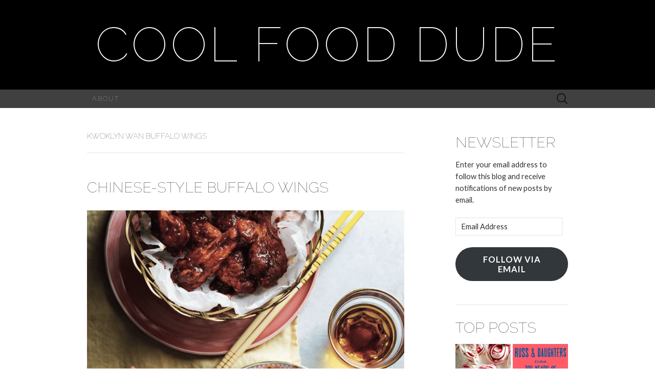

--- FILE ---
content_type: text/html; charset=UTF-8
request_url: https://coolfooddude.com/tag/kwoklyn-wan-buffalo-wings/
body_size: 27740
content:
<!DOCTYPE html>
<html lang="en-CA">
<head>
	<meta charset="UTF-8">
	<meta name="viewport" content="width=device-width">
	<title>kwoklyn wan buffalo wings Archives - Cool Food Dude</title>
	<link rel="profile" href="http://gmpg.org/xfn/11">
	<link rel="pingback" href="https://coolfooddude.com/xmlrpc.php">
	<!--[if lt IE 9]>
		<script src="https://coolfooddude.com/wp-content/themes/suits/js/html5.js" type="text/javascript"></script>
	<![endif]-->
	<script type="text/javascript">
  WebFontConfig = {"google":{"families":["Raleway:100:latin,latin-ext","Lato:r,i,b,bi:latin,latin-ext"]},"api_url":"https:\/\/fonts-api.wp.com\/css"};
  (function() {
    var wf = document.createElement('script');
    wf.src = 'https://coolfooddude.com/wp-content/mu-plugins/wpcomsh/vendor/automattic/custom-fonts/js/webfont.js';
    wf.type = 'text/javascript';
    wf.async = 'true';
    var s = document.getElementsByTagName('script')[0];
    s.parentNode.insertBefore(wf, s);
	})();
</script><style id="jetpack-custom-fonts-css">.wf-active button, .wf-active html, .wf-active input, .wf-active select, .wf-active textarea{font-family:"Lato",sans-serif}.wf-active body{font-size:14.6px;font-family:"Lato",sans-serif}.wf-active .site-description{font-family:"Lato",sans-serif;font-size:15.7px}.wf-active .widget .widget-title{font-family:"Lato",sans-serif;font-size:22.4px}.wf-active h1, .wf-active h2, .wf-active h3, .wf-active h4, .wf-active h5, .wf-active h6{font-family:"Raleway",sans-serif;font-weight:100;font-style:normal}.wf-active .site-title{font-family:"Raleway",sans-serif;font-size:94.4px;font-weight:100;font-style:normal}.wf-active .entry-title{font-family:"Raleway",sans-serif;font-size:35.4px;font-weight:100;font-style:normal}.wf-active .widget .widget-title{font-family:"Raleway",sans-serif;font-size:23.6px;font-weight:100;font-style:normal}.wf-active .nav-menu li a{font-family:"Raleway",sans-serif;font-size:13px;font-weight:100;font-style:normal}@media only screen and (min-width: 768px) and (max-width: 959px){.wf-active .menu-toggle{font-family:"Raleway",sans-serif;font-size:13px;font-weight:100;font-style:normal}}@media only screen and (max-width: 868px){.wf-active .site-title{font-size:47.2px;font-style:normal;font-weight:100}}</style>
<meta name='robots' content='index, follow, max-image-preview:large, max-snippet:-1, max-video-preview:-1' />

	<!-- This site is optimized with the Yoast SEO plugin v26.6 - https://yoast.com/wordpress/plugins/seo/ -->
	<link rel="canonical" href="https://coolfooddude.com/tag/kwoklyn-wan-buffalo-wings/" />
	<meta property="og:locale" content="en_US" />
	<meta property="og:type" content="article" />
	<meta property="og:title" content="kwoklyn wan buffalo wings Archives - Cool Food Dude" />
	<meta property="og:url" content="https://coolfooddude.com/tag/kwoklyn-wan-buffalo-wings/" />
	<meta property="og:site_name" content="Cool Food Dude" />
	<meta name="twitter:card" content="summary_large_image" />
	<meta name="twitter:site" content="@CoolFoodDude" />
	<script type="application/ld+json" class="yoast-schema-graph">{"@context":"https://schema.org","@graph":[{"@type":"CollectionPage","@id":"https://coolfooddude.com/tag/kwoklyn-wan-buffalo-wings/","url":"https://coolfooddude.com/tag/kwoklyn-wan-buffalo-wings/","name":"kwoklyn wan buffalo wings Archives - Cool Food Dude","isPartOf":{"@id":"https://coolfooddude.com/#website"},"breadcrumb":{"@id":"https://coolfooddude.com/tag/kwoklyn-wan-buffalo-wings/#breadcrumb"},"inLanguage":"en-CA"},{"@type":"BreadcrumbList","@id":"https://coolfooddude.com/tag/kwoklyn-wan-buffalo-wings/#breadcrumb","itemListElement":[{"@type":"ListItem","position":1,"name":"Home","item":"https://coolfooddude.com/"},{"@type":"ListItem","position":2,"name":"kwoklyn wan buffalo wings"}]},{"@type":"WebSite","@id":"https://coolfooddude.com/#website","url":"https://coolfooddude.com/","name":"Cool Food Dude","description":"","publisher":{"@id":"https://coolfooddude.com/#organization"},"potentialAction":[{"@type":"SearchAction","target":{"@type":"EntryPoint","urlTemplate":"https://coolfooddude.com/?s={search_term_string}"},"query-input":{"@type":"PropertyValueSpecification","valueRequired":true,"valueName":"search_term_string"}}],"inLanguage":"en-CA"},{"@type":"Organization","@id":"https://coolfooddude.com/#organization","name":"Cool Food Dude","url":"https://coolfooddude.com/","logo":{"@type":"ImageObject","inLanguage":"en-CA","@id":"https://coolfooddude.com/#/schema/logo/image/","url":"https://i0.wp.com/coolfooddude.com/wp-content/uploads/2019/01/11ev9d8O_400x400.jpg?fit=400%2C400&ssl=1","contentUrl":"https://i0.wp.com/coolfooddude.com/wp-content/uploads/2019/01/11ev9d8O_400x400.jpg?fit=400%2C400&ssl=1","width":400,"height":400,"caption":"Cool Food Dude"},"image":{"@id":"https://coolfooddude.com/#/schema/logo/image/"},"sameAs":["http://coolfooddude","https://x.com/CoolFoodDude"]}]}</script>
	<!-- / Yoast SEO plugin. -->


<link rel='dns-prefetch' href='//secure.gravatar.com' />
<link rel='dns-prefetch' href='//www.googletagmanager.com' />
<link rel='dns-prefetch' href='//stats.wp.com' />
<link rel='dns-prefetch' href='//fonts-api.wp.com' />
<link rel='dns-prefetch' href='//widgets.wp.com' />
<link rel='dns-prefetch' href='//s0.wp.com' />
<link rel='dns-prefetch' href='//0.gravatar.com' />
<link rel='dns-prefetch' href='//1.gravatar.com' />
<link rel='dns-prefetch' href='//2.gravatar.com' />
<link rel='dns-prefetch' href='//jetpack.wordpress.com' />
<link rel='dns-prefetch' href='//public-api.wordpress.com' />
<link rel='preconnect' href='//i0.wp.com' />
<link rel='preconnect' href='//c0.wp.com' />
<link rel="alternate" type="application/rss+xml" title="Cool Food Dude &raquo; Feed" href="https://coolfooddude.com/feed/" />
<link rel="alternate" type="application/rss+xml" title="Cool Food Dude &raquo; Comments Feed" href="https://coolfooddude.com/comments/feed/" />
<link rel="alternate" type="application/rss+xml" title="Cool Food Dude &raquo; kwoklyn wan buffalo wings Tag Feed" href="https://coolfooddude.com/tag/kwoklyn-wan-buffalo-wings/feed/" />
		<!-- This site uses the Google Analytics by MonsterInsights plugin v9.11.0 - Using Analytics tracking - https://www.monsterinsights.com/ -->
							<script src="//www.googletagmanager.com/gtag/js?id=G-W58KB5VQ7K"  data-cfasync="false" data-wpfc-render="false" type="text/javascript" async></script>
			<script data-cfasync="false" data-wpfc-render="false" type="text/javascript">
				var mi_version = '9.11.0';
				var mi_track_user = true;
				var mi_no_track_reason = '';
								var MonsterInsightsDefaultLocations = {"page_location":"https:\/\/coolfooddude.com\/tag\/kwoklyn-wan-buffalo-wings\/","page_referrer":"https:\/\/coolfooddude.com\/tag\/kwoklyn-wan-buffalo-wings"};
								if ( typeof MonsterInsightsPrivacyGuardFilter === 'function' ) {
					var MonsterInsightsLocations = (typeof MonsterInsightsExcludeQuery === 'object') ? MonsterInsightsPrivacyGuardFilter( MonsterInsightsExcludeQuery ) : MonsterInsightsPrivacyGuardFilter( MonsterInsightsDefaultLocations );
				} else {
					var MonsterInsightsLocations = (typeof MonsterInsightsExcludeQuery === 'object') ? MonsterInsightsExcludeQuery : MonsterInsightsDefaultLocations;
				}

								var disableStrs = [
										'ga-disable-G-W58KB5VQ7K',
									];

				/* Function to detect opted out users */
				function __gtagTrackerIsOptedOut() {
					for (var index = 0; index < disableStrs.length; index++) {
						if (document.cookie.indexOf(disableStrs[index] + '=true') > -1) {
							return true;
						}
					}

					return false;
				}

				/* Disable tracking if the opt-out cookie exists. */
				if (__gtagTrackerIsOptedOut()) {
					for (var index = 0; index < disableStrs.length; index++) {
						window[disableStrs[index]] = true;
					}
				}

				/* Opt-out function */
				function __gtagTrackerOptout() {
					for (var index = 0; index < disableStrs.length; index++) {
						document.cookie = disableStrs[index] + '=true; expires=Thu, 31 Dec 2099 23:59:59 UTC; path=/';
						window[disableStrs[index]] = true;
					}
				}

				if ('undefined' === typeof gaOptout) {
					function gaOptout() {
						__gtagTrackerOptout();
					}
				}
								window.dataLayer = window.dataLayer || [];

				window.MonsterInsightsDualTracker = {
					helpers: {},
					trackers: {},
				};
				if (mi_track_user) {
					function __gtagDataLayer() {
						dataLayer.push(arguments);
					}

					function __gtagTracker(type, name, parameters) {
						if (!parameters) {
							parameters = {};
						}

						if (parameters.send_to) {
							__gtagDataLayer.apply(null, arguments);
							return;
						}

						if (type === 'event') {
														parameters.send_to = monsterinsights_frontend.v4_id;
							var hookName = name;
							if (typeof parameters['event_category'] !== 'undefined') {
								hookName = parameters['event_category'] + ':' + name;
							}

							if (typeof MonsterInsightsDualTracker.trackers[hookName] !== 'undefined') {
								MonsterInsightsDualTracker.trackers[hookName](parameters);
							} else {
								__gtagDataLayer('event', name, parameters);
							}
							
						} else {
							__gtagDataLayer.apply(null, arguments);
						}
					}

					__gtagTracker('js', new Date());
					__gtagTracker('set', {
						'developer_id.dZGIzZG': true,
											});
					if ( MonsterInsightsLocations.page_location ) {
						__gtagTracker('set', MonsterInsightsLocations);
					}
										__gtagTracker('config', 'G-W58KB5VQ7K', {"forceSSL":"true","link_attribution":"true"} );
										window.gtag = __gtagTracker;										(function () {
						/* https://developers.google.com/analytics/devguides/collection/analyticsjs/ */
						/* ga and __gaTracker compatibility shim. */
						var noopfn = function () {
							return null;
						};
						var newtracker = function () {
							return new Tracker();
						};
						var Tracker = function () {
							return null;
						};
						var p = Tracker.prototype;
						p.get = noopfn;
						p.set = noopfn;
						p.send = function () {
							var args = Array.prototype.slice.call(arguments);
							args.unshift('send');
							__gaTracker.apply(null, args);
						};
						var __gaTracker = function () {
							var len = arguments.length;
							if (len === 0) {
								return;
							}
							var f = arguments[len - 1];
							if (typeof f !== 'object' || f === null || typeof f.hitCallback !== 'function') {
								if ('send' === arguments[0]) {
									var hitConverted, hitObject = false, action;
									if ('event' === arguments[1]) {
										if ('undefined' !== typeof arguments[3]) {
											hitObject = {
												'eventAction': arguments[3],
												'eventCategory': arguments[2],
												'eventLabel': arguments[4],
												'value': arguments[5] ? arguments[5] : 1,
											}
										}
									}
									if ('pageview' === arguments[1]) {
										if ('undefined' !== typeof arguments[2]) {
											hitObject = {
												'eventAction': 'page_view',
												'page_path': arguments[2],
											}
										}
									}
									if (typeof arguments[2] === 'object') {
										hitObject = arguments[2];
									}
									if (typeof arguments[5] === 'object') {
										Object.assign(hitObject, arguments[5]);
									}
									if ('undefined' !== typeof arguments[1].hitType) {
										hitObject = arguments[1];
										if ('pageview' === hitObject.hitType) {
											hitObject.eventAction = 'page_view';
										}
									}
									if (hitObject) {
										action = 'timing' === arguments[1].hitType ? 'timing_complete' : hitObject.eventAction;
										hitConverted = mapArgs(hitObject);
										__gtagTracker('event', action, hitConverted);
									}
								}
								return;
							}

							function mapArgs(args) {
								var arg, hit = {};
								var gaMap = {
									'eventCategory': 'event_category',
									'eventAction': 'event_action',
									'eventLabel': 'event_label',
									'eventValue': 'event_value',
									'nonInteraction': 'non_interaction',
									'timingCategory': 'event_category',
									'timingVar': 'name',
									'timingValue': 'value',
									'timingLabel': 'event_label',
									'page': 'page_path',
									'location': 'page_location',
									'title': 'page_title',
									'referrer' : 'page_referrer',
								};
								for (arg in args) {
																		if (!(!args.hasOwnProperty(arg) || !gaMap.hasOwnProperty(arg))) {
										hit[gaMap[arg]] = args[arg];
									} else {
										hit[arg] = args[arg];
									}
								}
								return hit;
							}

							try {
								f.hitCallback();
							} catch (ex) {
							}
						};
						__gaTracker.create = newtracker;
						__gaTracker.getByName = newtracker;
						__gaTracker.getAll = function () {
							return [];
						};
						__gaTracker.remove = noopfn;
						__gaTracker.loaded = true;
						window['__gaTracker'] = __gaTracker;
					})();
									} else {
										console.log("");
					(function () {
						function __gtagTracker() {
							return null;
						}

						window['__gtagTracker'] = __gtagTracker;
						window['gtag'] = __gtagTracker;
					})();
									}
			</script>
							<!-- / Google Analytics by MonsterInsights -->
		<link rel='stylesheet' id='all-css-603664737ec6f8fd18ec9d8ebfcdce59' href='https://coolfooddude.com/_static/??-eJydU1tu2zAQvFBpIijqIB9FPxqgB8gBCj429NpLLsMl4er2oaQosGPYUfMjcJac2cesjlk5ThVS1ZlawCQ677iyCoYIyqAts1Qo2ohAFe1EdCC2hjb9+O14SQ+tQwslaNuQvJY6EIi2xO6gCG0xXXUKLgqYHDXf3+xFR/BogCCOkqcgkxmgKIJg3LCJmD5l97tTfMr5WLPjqTzRHqXOxaklpu6+xIJ//a0gJ/kS3SSMpnb6Nfb+pXV7VMaksCrbauWknrmozgswG+UIx8avKJz7PL63x9AlUrd5+q4nSossfc7u5pQveXMTm/i7SeX45AoTWVP+T2ResFucKyvpOGZOMPZ7to9XjXpftUfIkDwkhx384Ufj/aCf3hZ9SkGmglyMvu76Ko7jws9y7qFm4w46sm+jKuEBVlL+9jL1W8VyxAxlbRJnCrfu43KhlsBagYoE/t2cG2hdD7NZzYormMefQc7RLc8/liY7U8BPRo1HTGFVDcIODSniwHIGlty/4s+7++2P+4eH7fftKxW3CvQ=' type='text/css' media='all' />
<style id='wp-block-library-inline-css'>
.has-text-align-justify{text-align:justify;}
/*# sourceURL=wp-block-library-inline-css */
</style>
<style id='wp-img-auto-sizes-contain-inline-css'>
img:is([sizes=auto i],[sizes^="auto," i]){contain-intrinsic-size:3000px 1500px}
/*# sourceURL=wp-img-auto-sizes-contain-inline-css */
</style>
<link rel='stylesheet' id='twb-open-sans-css' href='https://fonts-api.wp.com/css?family=Open+Sans%3A300%2C400%2C500%2C600%2C700%2C800&#038;display=swap&#038;ver=6.9' media='all' />
<style id='wp-emoji-styles-inline-css'>

	img.wp-smiley, img.emoji {
		display: inline !important;
		border: none !important;
		box-shadow: none !important;
		height: 1em !important;
		width: 1em !important;
		margin: 0 0.07em !important;
		vertical-align: -0.1em !important;
		background: none !important;
		padding: 0 !important;
	}
/*# sourceURL=wp-emoji-styles-inline-css */
</style>
<style id='classic-theme-styles-inline-css'>
/*! This file is auto-generated */
.wp-block-button__link{color:#fff;background-color:#32373c;border-radius:9999px;box-shadow:none;text-decoration:none;padding:calc(.667em + 2px) calc(1.333em + 2px);font-size:1.125em}.wp-block-file__button{background:#32373c;color:#fff;text-decoration:none}
/*# sourceURL=/wp-includes/css/classic-themes.min.css */
</style>
<style id='jetpack-sharing-buttons-style-inline-css'>
.jetpack-sharing-buttons__services-list{display:flex;flex-direction:row;flex-wrap:wrap;gap:0;list-style-type:none;margin:5px;padding:0}.jetpack-sharing-buttons__services-list.has-small-icon-size{font-size:12px}.jetpack-sharing-buttons__services-list.has-normal-icon-size{font-size:16px}.jetpack-sharing-buttons__services-list.has-large-icon-size{font-size:24px}.jetpack-sharing-buttons__services-list.has-huge-icon-size{font-size:36px}@media print{.jetpack-sharing-buttons__services-list{display:none!important}}.editor-styles-wrapper .wp-block-jetpack-sharing-buttons{gap:0;padding-inline-start:0}ul.jetpack-sharing-buttons__services-list.has-background{padding:1.25em 2.375em}
/*# sourceURL=https://coolfooddude.com/wp-content/plugins/jetpack/_inc/blocks/sharing-buttons/view.css */
</style>
<style id='global-styles-inline-css'>
:root{--wp--preset--aspect-ratio--square: 1;--wp--preset--aspect-ratio--4-3: 4/3;--wp--preset--aspect-ratio--3-4: 3/4;--wp--preset--aspect-ratio--3-2: 3/2;--wp--preset--aspect-ratio--2-3: 2/3;--wp--preset--aspect-ratio--16-9: 16/9;--wp--preset--aspect-ratio--9-16: 9/16;--wp--preset--color--black: #000000;--wp--preset--color--cyan-bluish-gray: #abb8c3;--wp--preset--color--white: #ffffff;--wp--preset--color--pale-pink: #f78da7;--wp--preset--color--vivid-red: #cf2e2e;--wp--preset--color--luminous-vivid-orange: #ff6900;--wp--preset--color--luminous-vivid-amber: #fcb900;--wp--preset--color--light-green-cyan: #7bdcb5;--wp--preset--color--vivid-green-cyan: #00d084;--wp--preset--color--pale-cyan-blue: #8ed1fc;--wp--preset--color--vivid-cyan-blue: #0693e3;--wp--preset--color--vivid-purple: #9b51e0;--wp--preset--gradient--vivid-cyan-blue-to-vivid-purple: linear-gradient(135deg,rgb(6,147,227) 0%,rgb(155,81,224) 100%);--wp--preset--gradient--light-green-cyan-to-vivid-green-cyan: linear-gradient(135deg,rgb(122,220,180) 0%,rgb(0,208,130) 100%);--wp--preset--gradient--luminous-vivid-amber-to-luminous-vivid-orange: linear-gradient(135deg,rgb(252,185,0) 0%,rgb(255,105,0) 100%);--wp--preset--gradient--luminous-vivid-orange-to-vivid-red: linear-gradient(135deg,rgb(255,105,0) 0%,rgb(207,46,46) 100%);--wp--preset--gradient--very-light-gray-to-cyan-bluish-gray: linear-gradient(135deg,rgb(238,238,238) 0%,rgb(169,184,195) 100%);--wp--preset--gradient--cool-to-warm-spectrum: linear-gradient(135deg,rgb(74,234,220) 0%,rgb(151,120,209) 20%,rgb(207,42,186) 40%,rgb(238,44,130) 60%,rgb(251,105,98) 80%,rgb(254,248,76) 100%);--wp--preset--gradient--blush-light-purple: linear-gradient(135deg,rgb(255,206,236) 0%,rgb(152,150,240) 100%);--wp--preset--gradient--blush-bordeaux: linear-gradient(135deg,rgb(254,205,165) 0%,rgb(254,45,45) 50%,rgb(107,0,62) 100%);--wp--preset--gradient--luminous-dusk: linear-gradient(135deg,rgb(255,203,112) 0%,rgb(199,81,192) 50%,rgb(65,88,208) 100%);--wp--preset--gradient--pale-ocean: linear-gradient(135deg,rgb(255,245,203) 0%,rgb(182,227,212) 50%,rgb(51,167,181) 100%);--wp--preset--gradient--electric-grass: linear-gradient(135deg,rgb(202,248,128) 0%,rgb(113,206,126) 100%);--wp--preset--gradient--midnight: linear-gradient(135deg,rgb(2,3,129) 0%,rgb(40,116,252) 100%);--wp--preset--font-size--small: 13px;--wp--preset--font-size--medium: 20px;--wp--preset--font-size--large: 36px;--wp--preset--font-size--x-large: 42px;--wp--preset--font-family--albert-sans: 'Albert Sans', sans-serif;--wp--preset--font-family--alegreya: Alegreya, serif;--wp--preset--font-family--arvo: Arvo, serif;--wp--preset--font-family--bodoni-moda: 'Bodoni Moda', serif;--wp--preset--font-family--bricolage-grotesque: 'Bricolage Grotesque', sans-serif;--wp--preset--font-family--cabin: Cabin, sans-serif;--wp--preset--font-family--chivo: Chivo, sans-serif;--wp--preset--font-family--commissioner: Commissioner, sans-serif;--wp--preset--font-family--cormorant: Cormorant, serif;--wp--preset--font-family--courier-prime: 'Courier Prime', monospace;--wp--preset--font-family--crimson-pro: 'Crimson Pro', serif;--wp--preset--font-family--dm-mono: 'DM Mono', monospace;--wp--preset--font-family--dm-sans: 'DM Sans', sans-serif;--wp--preset--font-family--dm-serif-display: 'DM Serif Display', serif;--wp--preset--font-family--domine: Domine, serif;--wp--preset--font-family--eb-garamond: 'EB Garamond', serif;--wp--preset--font-family--epilogue: Epilogue, sans-serif;--wp--preset--font-family--fahkwang: Fahkwang, sans-serif;--wp--preset--font-family--figtree: Figtree, sans-serif;--wp--preset--font-family--fira-sans: 'Fira Sans', sans-serif;--wp--preset--font-family--fjalla-one: 'Fjalla One', sans-serif;--wp--preset--font-family--fraunces: Fraunces, serif;--wp--preset--font-family--gabarito: Gabarito, system-ui;--wp--preset--font-family--ibm-plex-mono: 'IBM Plex Mono', monospace;--wp--preset--font-family--ibm-plex-sans: 'IBM Plex Sans', sans-serif;--wp--preset--font-family--ibarra-real-nova: 'Ibarra Real Nova', serif;--wp--preset--font-family--instrument-serif: 'Instrument Serif', serif;--wp--preset--font-family--inter: Inter, sans-serif;--wp--preset--font-family--josefin-sans: 'Josefin Sans', sans-serif;--wp--preset--font-family--jost: Jost, sans-serif;--wp--preset--font-family--libre-baskerville: 'Libre Baskerville', serif;--wp--preset--font-family--libre-franklin: 'Libre Franklin', sans-serif;--wp--preset--font-family--literata: Literata, serif;--wp--preset--font-family--lora: Lora, serif;--wp--preset--font-family--merriweather: Merriweather, serif;--wp--preset--font-family--montserrat: Montserrat, sans-serif;--wp--preset--font-family--newsreader: Newsreader, serif;--wp--preset--font-family--noto-sans-mono: 'Noto Sans Mono', sans-serif;--wp--preset--font-family--nunito: Nunito, sans-serif;--wp--preset--font-family--open-sans: 'Open Sans', sans-serif;--wp--preset--font-family--overpass: Overpass, sans-serif;--wp--preset--font-family--pt-serif: 'PT Serif', serif;--wp--preset--font-family--petrona: Petrona, serif;--wp--preset--font-family--piazzolla: Piazzolla, serif;--wp--preset--font-family--playfair-display: 'Playfair Display', serif;--wp--preset--font-family--plus-jakarta-sans: 'Plus Jakarta Sans', sans-serif;--wp--preset--font-family--poppins: Poppins, sans-serif;--wp--preset--font-family--raleway: Raleway, sans-serif;--wp--preset--font-family--roboto: Roboto, sans-serif;--wp--preset--font-family--roboto-slab: 'Roboto Slab', serif;--wp--preset--font-family--rubik: Rubik, sans-serif;--wp--preset--font-family--rufina: Rufina, serif;--wp--preset--font-family--sora: Sora, sans-serif;--wp--preset--font-family--source-sans-3: 'Source Sans 3', sans-serif;--wp--preset--font-family--source-serif-4: 'Source Serif 4', serif;--wp--preset--font-family--space-mono: 'Space Mono', monospace;--wp--preset--font-family--syne: Syne, sans-serif;--wp--preset--font-family--texturina: Texturina, serif;--wp--preset--font-family--urbanist: Urbanist, sans-serif;--wp--preset--font-family--work-sans: 'Work Sans', sans-serif;--wp--preset--spacing--20: 0.44rem;--wp--preset--spacing--30: 0.67rem;--wp--preset--spacing--40: 1rem;--wp--preset--spacing--50: 1.5rem;--wp--preset--spacing--60: 2.25rem;--wp--preset--spacing--70: 3.38rem;--wp--preset--spacing--80: 5.06rem;--wp--preset--shadow--natural: 6px 6px 9px rgba(0, 0, 0, 0.2);--wp--preset--shadow--deep: 12px 12px 50px rgba(0, 0, 0, 0.4);--wp--preset--shadow--sharp: 6px 6px 0px rgba(0, 0, 0, 0.2);--wp--preset--shadow--outlined: 6px 6px 0px -3px rgb(255, 255, 255), 6px 6px rgb(0, 0, 0);--wp--preset--shadow--crisp: 6px 6px 0px rgb(0, 0, 0);}:where(.is-layout-flex){gap: 0.5em;}:where(.is-layout-grid){gap: 0.5em;}body .is-layout-flex{display: flex;}.is-layout-flex{flex-wrap: wrap;align-items: center;}.is-layout-flex > :is(*, div){margin: 0;}body .is-layout-grid{display: grid;}.is-layout-grid > :is(*, div){margin: 0;}:where(.wp-block-columns.is-layout-flex){gap: 2em;}:where(.wp-block-columns.is-layout-grid){gap: 2em;}:where(.wp-block-post-template.is-layout-flex){gap: 1.25em;}:where(.wp-block-post-template.is-layout-grid){gap: 1.25em;}.has-black-color{color: var(--wp--preset--color--black) !important;}.has-cyan-bluish-gray-color{color: var(--wp--preset--color--cyan-bluish-gray) !important;}.has-white-color{color: var(--wp--preset--color--white) !important;}.has-pale-pink-color{color: var(--wp--preset--color--pale-pink) !important;}.has-vivid-red-color{color: var(--wp--preset--color--vivid-red) !important;}.has-luminous-vivid-orange-color{color: var(--wp--preset--color--luminous-vivid-orange) !important;}.has-luminous-vivid-amber-color{color: var(--wp--preset--color--luminous-vivid-amber) !important;}.has-light-green-cyan-color{color: var(--wp--preset--color--light-green-cyan) !important;}.has-vivid-green-cyan-color{color: var(--wp--preset--color--vivid-green-cyan) !important;}.has-pale-cyan-blue-color{color: var(--wp--preset--color--pale-cyan-blue) !important;}.has-vivid-cyan-blue-color{color: var(--wp--preset--color--vivid-cyan-blue) !important;}.has-vivid-purple-color{color: var(--wp--preset--color--vivid-purple) !important;}.has-black-background-color{background-color: var(--wp--preset--color--black) !important;}.has-cyan-bluish-gray-background-color{background-color: var(--wp--preset--color--cyan-bluish-gray) !important;}.has-white-background-color{background-color: var(--wp--preset--color--white) !important;}.has-pale-pink-background-color{background-color: var(--wp--preset--color--pale-pink) !important;}.has-vivid-red-background-color{background-color: var(--wp--preset--color--vivid-red) !important;}.has-luminous-vivid-orange-background-color{background-color: var(--wp--preset--color--luminous-vivid-orange) !important;}.has-luminous-vivid-amber-background-color{background-color: var(--wp--preset--color--luminous-vivid-amber) !important;}.has-light-green-cyan-background-color{background-color: var(--wp--preset--color--light-green-cyan) !important;}.has-vivid-green-cyan-background-color{background-color: var(--wp--preset--color--vivid-green-cyan) !important;}.has-pale-cyan-blue-background-color{background-color: var(--wp--preset--color--pale-cyan-blue) !important;}.has-vivid-cyan-blue-background-color{background-color: var(--wp--preset--color--vivid-cyan-blue) !important;}.has-vivid-purple-background-color{background-color: var(--wp--preset--color--vivid-purple) !important;}.has-black-border-color{border-color: var(--wp--preset--color--black) !important;}.has-cyan-bluish-gray-border-color{border-color: var(--wp--preset--color--cyan-bluish-gray) !important;}.has-white-border-color{border-color: var(--wp--preset--color--white) !important;}.has-pale-pink-border-color{border-color: var(--wp--preset--color--pale-pink) !important;}.has-vivid-red-border-color{border-color: var(--wp--preset--color--vivid-red) !important;}.has-luminous-vivid-orange-border-color{border-color: var(--wp--preset--color--luminous-vivid-orange) !important;}.has-luminous-vivid-amber-border-color{border-color: var(--wp--preset--color--luminous-vivid-amber) !important;}.has-light-green-cyan-border-color{border-color: var(--wp--preset--color--light-green-cyan) !important;}.has-vivid-green-cyan-border-color{border-color: var(--wp--preset--color--vivid-green-cyan) !important;}.has-pale-cyan-blue-border-color{border-color: var(--wp--preset--color--pale-cyan-blue) !important;}.has-vivid-cyan-blue-border-color{border-color: var(--wp--preset--color--vivid-cyan-blue) !important;}.has-vivid-purple-border-color{border-color: var(--wp--preset--color--vivid-purple) !important;}.has-vivid-cyan-blue-to-vivid-purple-gradient-background{background: var(--wp--preset--gradient--vivid-cyan-blue-to-vivid-purple) !important;}.has-light-green-cyan-to-vivid-green-cyan-gradient-background{background: var(--wp--preset--gradient--light-green-cyan-to-vivid-green-cyan) !important;}.has-luminous-vivid-amber-to-luminous-vivid-orange-gradient-background{background: var(--wp--preset--gradient--luminous-vivid-amber-to-luminous-vivid-orange) !important;}.has-luminous-vivid-orange-to-vivid-red-gradient-background{background: var(--wp--preset--gradient--luminous-vivid-orange-to-vivid-red) !important;}.has-very-light-gray-to-cyan-bluish-gray-gradient-background{background: var(--wp--preset--gradient--very-light-gray-to-cyan-bluish-gray) !important;}.has-cool-to-warm-spectrum-gradient-background{background: var(--wp--preset--gradient--cool-to-warm-spectrum) !important;}.has-blush-light-purple-gradient-background{background: var(--wp--preset--gradient--blush-light-purple) !important;}.has-blush-bordeaux-gradient-background{background: var(--wp--preset--gradient--blush-bordeaux) !important;}.has-luminous-dusk-gradient-background{background: var(--wp--preset--gradient--luminous-dusk) !important;}.has-pale-ocean-gradient-background{background: var(--wp--preset--gradient--pale-ocean) !important;}.has-electric-grass-gradient-background{background: var(--wp--preset--gradient--electric-grass) !important;}.has-midnight-gradient-background{background: var(--wp--preset--gradient--midnight) !important;}.has-small-font-size{font-size: var(--wp--preset--font-size--small) !important;}.has-medium-font-size{font-size: var(--wp--preset--font-size--medium) !important;}.has-large-font-size{font-size: var(--wp--preset--font-size--large) !important;}.has-x-large-font-size{font-size: var(--wp--preset--font-size--x-large) !important;}.has-albert-sans-font-family{font-family: var(--wp--preset--font-family--albert-sans) !important;}.has-alegreya-font-family{font-family: var(--wp--preset--font-family--alegreya) !important;}.has-arvo-font-family{font-family: var(--wp--preset--font-family--arvo) !important;}.has-bodoni-moda-font-family{font-family: var(--wp--preset--font-family--bodoni-moda) !important;}.has-bricolage-grotesque-font-family{font-family: var(--wp--preset--font-family--bricolage-grotesque) !important;}.has-cabin-font-family{font-family: var(--wp--preset--font-family--cabin) !important;}.has-chivo-font-family{font-family: var(--wp--preset--font-family--chivo) !important;}.has-commissioner-font-family{font-family: var(--wp--preset--font-family--commissioner) !important;}.has-cormorant-font-family{font-family: var(--wp--preset--font-family--cormorant) !important;}.has-courier-prime-font-family{font-family: var(--wp--preset--font-family--courier-prime) !important;}.has-crimson-pro-font-family{font-family: var(--wp--preset--font-family--crimson-pro) !important;}.has-dm-mono-font-family{font-family: var(--wp--preset--font-family--dm-mono) !important;}.has-dm-sans-font-family{font-family: var(--wp--preset--font-family--dm-sans) !important;}.has-dm-serif-display-font-family{font-family: var(--wp--preset--font-family--dm-serif-display) !important;}.has-domine-font-family{font-family: var(--wp--preset--font-family--domine) !important;}.has-eb-garamond-font-family{font-family: var(--wp--preset--font-family--eb-garamond) !important;}.has-epilogue-font-family{font-family: var(--wp--preset--font-family--epilogue) !important;}.has-fahkwang-font-family{font-family: var(--wp--preset--font-family--fahkwang) !important;}.has-figtree-font-family{font-family: var(--wp--preset--font-family--figtree) !important;}.has-fira-sans-font-family{font-family: var(--wp--preset--font-family--fira-sans) !important;}.has-fjalla-one-font-family{font-family: var(--wp--preset--font-family--fjalla-one) !important;}.has-fraunces-font-family{font-family: var(--wp--preset--font-family--fraunces) !important;}.has-gabarito-font-family{font-family: var(--wp--preset--font-family--gabarito) !important;}.has-ibm-plex-mono-font-family{font-family: var(--wp--preset--font-family--ibm-plex-mono) !important;}.has-ibm-plex-sans-font-family{font-family: var(--wp--preset--font-family--ibm-plex-sans) !important;}.has-ibarra-real-nova-font-family{font-family: var(--wp--preset--font-family--ibarra-real-nova) !important;}.has-instrument-serif-font-family{font-family: var(--wp--preset--font-family--instrument-serif) !important;}.has-inter-font-family{font-family: var(--wp--preset--font-family--inter) !important;}.has-josefin-sans-font-family{font-family: var(--wp--preset--font-family--josefin-sans) !important;}.has-jost-font-family{font-family: var(--wp--preset--font-family--jost) !important;}.has-libre-baskerville-font-family{font-family: var(--wp--preset--font-family--libre-baskerville) !important;}.has-libre-franklin-font-family{font-family: var(--wp--preset--font-family--libre-franklin) !important;}.has-literata-font-family{font-family: var(--wp--preset--font-family--literata) !important;}.has-lora-font-family{font-family: var(--wp--preset--font-family--lora) !important;}.has-merriweather-font-family{font-family: var(--wp--preset--font-family--merriweather) !important;}.has-montserrat-font-family{font-family: var(--wp--preset--font-family--montserrat) !important;}.has-newsreader-font-family{font-family: var(--wp--preset--font-family--newsreader) !important;}.has-noto-sans-mono-font-family{font-family: var(--wp--preset--font-family--noto-sans-mono) !important;}.has-nunito-font-family{font-family: var(--wp--preset--font-family--nunito) !important;}.has-open-sans-font-family{font-family: var(--wp--preset--font-family--open-sans) !important;}.has-overpass-font-family{font-family: var(--wp--preset--font-family--overpass) !important;}.has-pt-serif-font-family{font-family: var(--wp--preset--font-family--pt-serif) !important;}.has-petrona-font-family{font-family: var(--wp--preset--font-family--petrona) !important;}.has-piazzolla-font-family{font-family: var(--wp--preset--font-family--piazzolla) !important;}.has-playfair-display-font-family{font-family: var(--wp--preset--font-family--playfair-display) !important;}.has-plus-jakarta-sans-font-family{font-family: var(--wp--preset--font-family--plus-jakarta-sans) !important;}.has-poppins-font-family{font-family: var(--wp--preset--font-family--poppins) !important;}.has-raleway-font-family{font-family: var(--wp--preset--font-family--raleway) !important;}.has-roboto-font-family{font-family: var(--wp--preset--font-family--roboto) !important;}.has-roboto-slab-font-family{font-family: var(--wp--preset--font-family--roboto-slab) !important;}.has-rubik-font-family{font-family: var(--wp--preset--font-family--rubik) !important;}.has-rufina-font-family{font-family: var(--wp--preset--font-family--rufina) !important;}.has-sora-font-family{font-family: var(--wp--preset--font-family--sora) !important;}.has-source-sans-3-font-family{font-family: var(--wp--preset--font-family--source-sans-3) !important;}.has-source-serif-4-font-family{font-family: var(--wp--preset--font-family--source-serif-4) !important;}.has-space-mono-font-family{font-family: var(--wp--preset--font-family--space-mono) !important;}.has-syne-font-family{font-family: var(--wp--preset--font-family--syne) !important;}.has-texturina-font-family{font-family: var(--wp--preset--font-family--texturina) !important;}.has-urbanist-font-family{font-family: var(--wp--preset--font-family--urbanist) !important;}.has-work-sans-font-family{font-family: var(--wp--preset--font-family--work-sans) !important;}
:where(.wp-block-columns.is-layout-flex){gap: 2em;}:where(.wp-block-columns.is-layout-grid){gap: 2em;}
:root :where(.wp-block-pullquote){font-size: 1.5em;line-height: 1.6;}
:where(.wp-block-post-template.is-layout-flex){gap: 1.25em;}:where(.wp-block-post-template.is-layout-grid){gap: 1.25em;}
:where(.wp-block-term-template.is-layout-flex){gap: 1.25em;}:where(.wp-block-term-template.is-layout-grid){gap: 1.25em;}
/*# sourceURL=global-styles-inline-css */
</style>
<link rel='stylesheet' id='bwg_googlefonts-css' href='https://fonts-api.wp.com/css?family=Ubuntu&#038;subset=greek,latin,greek-ext,vietnamese,cyrillic-ext,latin-ext,cyrillic' media='all' />
<link rel='stylesheet' id='dashicons-css' href='https://coolfooddude.com/wp-includes/css/dashicons.min.css?ver=6.9' media='all' />
<link rel='stylesheet' id='suits-font-css' href='https://fonts-api.wp.com/css?family=Lato%3A100%2C300%2C400%26subset%3Dlatin%2Clatin-ext' media='all' />
<style id='jetpack-global-styles-frontend-style-inline-css'>
:root { --font-headings: unset; --font-base: unset; --font-headings-default: -apple-system,BlinkMacSystemFont,"Segoe UI",Roboto,Oxygen-Sans,Ubuntu,Cantarell,"Helvetica Neue",sans-serif; --font-base-default: -apple-system,BlinkMacSystemFont,"Segoe UI",Roboto,Oxygen-Sans,Ubuntu,Cantarell,"Helvetica Neue",sans-serif;}
/*# sourceURL=jetpack-global-styles-frontend-style-inline-css */
</style>
<script type="text/javascript" src="https://coolfooddude.com/wp-includes/js/jquery/jquery.min.js?ver=3.7.1" id="jquery-core-js"></script>
<script type="text/javascript" id="twbbwg-global-js-extra">
/* <![CDATA[ */
var twb = {"nonce":"94b8f74828","ajax_url":"https://coolfooddude.com/wp-admin/admin-ajax.php","plugin_url":"https://coolfooddude.com/wp-content/plugins/photo-gallery/booster","href":"https://coolfooddude.com/wp-admin/admin.php?page=twbbwg_photo-gallery"};
var twb = {"nonce":"94b8f74828","ajax_url":"https://coolfooddude.com/wp-admin/admin-ajax.php","plugin_url":"https://coolfooddude.com/wp-content/plugins/photo-gallery/booster","href":"https://coolfooddude.com/wp-admin/admin.php?page=twbbwg_photo-gallery"};
//# sourceURL=twbbwg-global-js-extra
/* ]]> */
</script>
<script type='text/javascript'  src='https://coolfooddude.com/_static/??-eJydj7EOwjAMRH+INKRDOyG+JU2NSeXEIXZU9e8pVQcWFqSTbnrvdGsxMQdqM4hd9rwa1O0skyJWr9ClmLtFLmsxgbNCVluoYcxiy5OVDXqiDzYxi0K1XgT08IVYA4EplbGCyJ8WJJ48/YCRGfcJnz1tGoPsY5BiS1/8ox7MbFA9nm/u6ebGYbiOrnf9Gw6+Yyk='></script>
<script type="text/javascript" id="jetpack-mu-wpcom-settings-js-before">
/* <![CDATA[ */
var JETPACK_MU_WPCOM_SETTINGS = {"assetsUrl":"https://coolfooddude.com/wp-content/mu-plugins/wpcomsh/jetpack_vendor/automattic/jetpack-mu-wpcom/src/build/"};
//# sourceURL=jetpack-mu-wpcom-settings-js-before
/* ]]> */
</script>
<script type="text/javascript" src="https://coolfooddude.com/wp-content/plugins/photo-gallery/js/jquery.sumoselect.min.js?ver=3.4.6" id="sumoselect-js"></script>
<script type="text/javascript" id="bwg_frontend-js-extra">
/* <![CDATA[ */
var bwg_objectsL10n = {"bwg_field_required":"field is required.","bwg_mail_validation":"This is not a valid email address.","bwg_search_result":"There are no images matching your search.","bwg_select_tag":"Select Tag","bwg_order_by":"Order By","bwg_search":"Search","bwg_show_ecommerce":"Show Ecommerce","bwg_hide_ecommerce":"Hide Ecommerce","bwg_show_comments":"Show Comments","bwg_hide_comments":"Hide Comments","bwg_restore":"Restore","bwg_maximize":"Maximize","bwg_fullscreen":"Fullscreen","bwg_exit_fullscreen":"Exit Fullscreen","bwg_search_tag":"SEARCH...","bwg_tag_no_match":"No tags found","bwg_all_tags_selected":"All tags selected","bwg_tags_selected":"tags selected","play":"Play","pause":"Pause","is_pro":"","bwg_play":"Play","bwg_pause":"Pause","bwg_hide_info":"Hide info","bwg_show_info":"Show info","bwg_hide_rating":"Hide rating","bwg_show_rating":"Show rating","ok":"Ok","cancel":"Cancel","select_all":"Select all","lazy_load":"0","lazy_loader":"https://coolfooddude.com/wp-content/plugins/photo-gallery/images/ajax_loader.png","front_ajax":"0","bwg_tag_see_all":"see all tags","bwg_tag_see_less":"see less tags"};
//# sourceURL=bwg_frontend-js-extra
/* ]]> */
</script>
<script type='text/javascript'  src='https://coolfooddude.com/_static/??-eJydzEEOwiAQQNELWaihid00LjyCJ8AJVsgwQ5khjbeXhQew7v7m/b0MwKSB1BZsaySx5cXKw+oRQ33bJFYZwJscySQ57T+AtLVeJt+aKOc7VEZ8+Go6BK9/nJ4NUaCGQEdwF7GofMk1L+fL5Nw4zaP7ACMbXTo='></script>

<!-- Google tag (gtag.js) snippet added by Site Kit -->
<!-- Google Analytics snippet added by Site Kit -->
<script type="text/javascript" src="https://www.googletagmanager.com/gtag/js?id=G-W58KB5VQ7K" id="google_gtagjs-js" async></script>
<script type="text/javascript" id="google_gtagjs-js-after">
/* <![CDATA[ */
window.dataLayer = window.dataLayer || [];function gtag(){dataLayer.push(arguments);}
gtag("set","linker",{"domains":["coolfooddude.com"]});
gtag("js", new Date());
gtag("set", "developer_id.dZTNiMT", true);
gtag("config", "G-W58KB5VQ7K");
//# sourceURL=google_gtagjs-js-after
/* ]]> */
</script>
<link rel="https://api.w.org/" href="https://coolfooddude.com/wp-json/" /><link rel="alternate" title="JSON" type="application/json" href="https://coolfooddude.com/wp-json/wp/v2/tags/610480323" /><link rel="EditURI" type="application/rsd+xml" title="RSD" href="https://coolfooddude.com/xmlrpc.php?rsd" />

<meta name="generator" content="Site Kit by Google 1.168.0" /><style type="text/css">
	a.pinit-button.custom span {
		}

	.pinit-hover {
		opacity: 0.8 !important;
		filter: alpha(opacity=80) !important;
	}
	a.pinit-button {
	border-bottom: 0 !important;
	box-shadow: none !important;
	margin-bottom: 0 !important;
}
a.pinit-button::after {
    display: none;
}</style>
			<style>img#wpstats{display:none}</style>
		<meta name="generator" content="Elementor 3.33.6; features: e_font_icon_svg, additional_custom_breakpoints; settings: css_print_method-external, google_font-enabled, font_display-auto">
			<style>
				.e-con.e-parent:nth-of-type(n+4):not(.e-lazyloaded):not(.e-no-lazyload),
				.e-con.e-parent:nth-of-type(n+4):not(.e-lazyloaded):not(.e-no-lazyload) * {
					background-image: none !important;
				}
				@media screen and (max-height: 1024px) {
					.e-con.e-parent:nth-of-type(n+3):not(.e-lazyloaded):not(.e-no-lazyload),
					.e-con.e-parent:nth-of-type(n+3):not(.e-lazyloaded):not(.e-no-lazyload) * {
						background-image: none !important;
					}
				}
				@media screen and (max-height: 640px) {
					.e-con.e-parent:nth-of-type(n+2):not(.e-lazyloaded):not(.e-no-lazyload),
					.e-con.e-parent:nth-of-type(n+2):not(.e-lazyloaded):not(.e-no-lazyload) * {
						background-image: none !important;
					}
				}
			</style>
			<!-- There is no amphtml version available for this URL. --><link rel="icon" href="https://i0.wp.com/coolfooddude.com/wp-content/uploads/2025/04/cropped-461392333_888640992932652_4067563490166651191_n.jpg?fit=32%2C32&#038;ssl=1" sizes="32x32" />
<link rel="icon" href="https://i0.wp.com/coolfooddude.com/wp-content/uploads/2025/04/cropped-461392333_888640992932652_4067563490166651191_n.jpg?fit=192%2C192&#038;ssl=1" sizes="192x192" />
<link rel="apple-touch-icon" href="https://i0.wp.com/coolfooddude.com/wp-content/uploads/2025/04/cropped-461392333_888640992932652_4067563490166651191_n.jpg?fit=180%2C180&#038;ssl=1" />
<meta name="msapplication-TileImage" content="https://i0.wp.com/coolfooddude.com/wp-content/uploads/2025/04/cropped-461392333_888640992932652_4067563490166651191_n.jpg?fit=270%2C270&#038;ssl=1" />
<style type="text/css" id="wp-custom-css">.wf-active .entry-title {
	font-size: 29px;
}

.wf-active .widget .widget-title {
	font-size: 29px;
}</style></head>

<body class="archive tag tag-kwoklyn-wan-buffalo-wings tag-610480323 wp-theme-suits single-author one-footer-sidebar elementor-default elementor-kit-8659">
	<div id="page" class="hfeed site">

		<header id="masthead" class="site-header" role="banner">
			
			<a class="home-link" href="https://coolfooddude.com/" title="Cool Food Dude" rel="home">
				<h1 class="site-title">Cool Food Dude</h1>
				<h2 class="site-description"></h2>
			</a><!-- #navbar .header-navigation -->

			<div id="navbar" class="header-navigation">

				<nav id="site-navigation" class="navigation main-navigation" role="navigation">
					<h3 class="menu-toggle">Menu</h3>
					<div class="nav-menu"><ul>
<li class="page_item page-item-1"><a href="https://coolfooddude.com/about/">About</a></li>
</ul></div>
					<form role="search" method="get" class="search-form" action="https://coolfooddude.com/">
				<label>
					<span class="screen-reader-text">Search for:</span>
					<input type="search" class="search-field" placeholder="Search &hellip;" value="" name="s" />
				</label>
				<input type="submit" class="search-submit" value="Search" />
			</form>				</nav><!-- #site-navigation .navigation .main-navigation -->

			</div><!-- #navbar .header-navigation -->

		</header><!-- #masthead .site-header -->

		<div id="main" class="site-main">

<div id="primary" class="content-area">
	<div id="content" class="site-content" role="main">

					<header class="archive-header">
				<h1 class="archive-title">
					kwoklyn wan buffalo wings				</h1>
				
			</header><!-- .archive-header -->

			
<article id="post-9983" class="post-9983 post type-post status-publish format-standard hentry category-all-the-recipes-on-coolfooddude-com category-asian-recipes category-chicken-recipes category-chinese category-cookbook-reviews tag-610472539 tag-888-88-8-88-8-88-chinese-takeaway-cookbook-kwoklyn-wan-recipes tag-asian-style-buffalo-wings-recipe tag-asian-style-chicken-wings tag-asian-style-chicken-wings-recipe tag-asian-style-chicken-wings-recipes tag-buffalo-chicken-wings-easy tag-buffalo-chicken-wings-fried tag-buffalo-chicken-wings-fried-recipe tag-buffalo-chicken-wings-how-to-cook tag-buffalo-chicken-wings-recipe tag-buffalo-chicken-wings-sauce tag-chinese-style-chicken-wings-fried tag-chinese-style-chicken-wings-marinade tag-chinese-style-chicken-wings-recipe tag-chinese-style-sticky-chicken-wings tag-chinese-takeaway-book-kwoklyn-wan tag-chinese-takeaway-cookbook-kwoklyn-wan tag-chinese-takeaway-cookbook-kwoklyn-wan-review tag-chinese-takeaway-in-5-by-kwoklyn-wan tag-chinese-takeaway-in-5-kwoklyn-wan tag-chinese-style-buffalo-chicken-wings tag-chinese-style-buffalo-wings tag-ingredients-of-buffalo-chicken-wings tag-kwoklyn-wan tag-kwoklyn-wan-book tag-kwoklyn-wan-book-review tag-kwoklyn-wan-buffalo-wings tag-kwoklyn-wan-chinese-takeaway tag-kwoklyn-wan-chinese-takeaway-in-5 tag-kwoklyn-wan-cookbook tag-kwoklyn-wan-new-book tag-kwoklyn-wan-recipes tag-recipe-of-buffalo-chicken-wings tag-the-best-buffalo-chicken-wings">

			<a href="https://coolfooddude.com/2021/10/02/chinese-style-buffalo-wings/" rel="bookmark">
	
			<header class="entry-header">

									<div class="entry-thumbnail">
						<input class="jpibfi" type="hidden">					</div><!-- .entry-thumbnail -->
				
				<h1 class="entry-title">Chinese-Style Buffalo Wings</h1>
			</header><!-- .entry-header -->

												</a>
								<div class="entry-content">
					<input class="jpibfi" type="hidden"><div id="attachment_9985" style="width: 884px" class="wp-caption alignnone"><img data-recalc-dims="1" fetchpriority="high" decoding="async" aria-describedby="caption-attachment-9985" data-attachment-id="9985" data-permalink="https://coolfooddude.com/2021/10/02/chinese-style-buffalo-wings/chinese-style-buffalo-wings/" data-orig-file="https://i0.wp.com/coolfooddude.com/wp-content/uploads/2021/08/Chinese-Style-Buffalo-Wings.png?fit=874%2C1128&amp;ssl=1" data-orig-size="874,1128" data-comments-opened="1" data-image-meta="{&quot;aperture&quot;:&quot;0&quot;,&quot;credit&quot;:&quot;&quot;,&quot;camera&quot;:&quot;&quot;,&quot;caption&quot;:&quot;&quot;,&quot;created_timestamp&quot;:&quot;0&quot;,&quot;copyright&quot;:&quot;&quot;,&quot;focal_length&quot;:&quot;0&quot;,&quot;iso&quot;:&quot;0&quot;,&quot;shutter_speed&quot;:&quot;0&quot;,&quot;title&quot;:&quot;&quot;,&quot;orientation&quot;:&quot;0&quot;}" data-image-title="Chinese-Style Buffalo Wings" data-image-description="" data-image-caption="" data-medium-file="https://i0.wp.com/coolfooddude.com/wp-content/uploads/2021/08/Chinese-Style-Buffalo-Wings.png?fit=232%2C300&amp;ssl=1" data-large-file="https://i0.wp.com/coolfooddude.com/wp-content/uploads/2021/08/Chinese-Style-Buffalo-Wings.png?fit=620%2C800&amp;ssl=1" class="wp-image-9985 size-full" title="Chinese-Style Buffalo Wings" src="https://i0.wp.com/coolfooddude.com/wp-content/uploads/2021/08/Chinese-Style-Buffalo-Wings.png?resize=620%2C800&#038;ssl=1" alt="Chinese-Style Buffalo Wings" width="620" height="800" data-jpibfi-post-excerpt="" data-jpibfi-post-url="https://coolfooddude.com/2021/10/02/chinese-style-buffalo-wings/" data-jpibfi-post-title="Chinese-Style Buffalo Wings" data-jpibfi-src="https://coolfooddude.com/wp-content/uploads/2021/08/Chinese-Style-Buffalo-Wings.png" ><p id="caption-attachment-9985" class="wp-caption-text">Chinese-Style Buffalo Wings, Chinese Takeaway in 5: 80 of Your Favourite Dishes Using Only Five Ingredients by Kwoklyn Wan. Photography by Sam Folan.</p></div>
<p><img data-recalc-dims="1" decoding="async" data-attachment-id="9984" data-permalink="https://coolfooddude.com/2021/10/02/chinese-style-buffalo-wings/chinese-takeaway-in-5/" data-orig-file="https://i0.wp.com/coolfooddude.com/wp-content/uploads/2021/08/Chinese-Takeaway-in-5.png?fit=912%2C1158&amp;ssl=1" data-orig-size="912,1158" data-comments-opened="1" data-image-meta="{&quot;aperture&quot;:&quot;0&quot;,&quot;credit&quot;:&quot;&quot;,&quot;camera&quot;:&quot;&quot;,&quot;caption&quot;:&quot;&quot;,&quot;created_timestamp&quot;:&quot;0&quot;,&quot;copyright&quot;:&quot;&quot;,&quot;focal_length&quot;:&quot;0&quot;,&quot;iso&quot;:&quot;0&quot;,&quot;shutter_speed&quot;:&quot;0&quot;,&quot;title&quot;:&quot;&quot;,&quot;orientation&quot;:&quot;0&quot;}" data-image-title="Chinese Takeaway in 5" data-image-description="" data-image-caption="" data-medium-file="https://i0.wp.com/coolfooddude.com/wp-content/uploads/2021/08/Chinese-Takeaway-in-5.png?fit=236%2C300&amp;ssl=1" data-large-file="https://i0.wp.com/coolfooddude.com/wp-content/uploads/2021/08/Chinese-Takeaway-in-5.png?fit=620%2C787&amp;ssl=1" class="alignleft wp-image-9984 size-medium" title="Chinese-Style Buffalo Wings, Chinese Takeaway in 5: 80 of Your Favourite Dishes Using Only Five Ingredients by Kwoklyn Wan. " src="https://i0.wp.com/coolfooddude.com/wp-content/uploads/2021/08/Chinese-Takeaway-in-5.png?resize=236%2C300&#038;ssl=1" alt="Chinese-Style Buffalo Wings, Chinese Takeaway in 5: 80 of Your Favourite Dishes Using Only Five Ingredients by Kwoklyn Wan. " width="236" height="300" data-jpibfi-post-excerpt="" data-jpibfi-post-url="https://coolfooddude.com/2021/10/02/chinese-style-buffalo-wings/" data-jpibfi-post-title="Chinese-Style Buffalo Wings" data-jpibfi-src="https://coolfooddude.com/wp-content/uploads/2021/08/Chinese-Takeaway-in-5-236x300.png" ></p>
<p><a href="https://www.kwoklynwan.com">Kwoklyn Wan</a> is back with 80 classic Chinese dishes that use only five ingredients. Alongside a basic store cupboard of five essentials—salt, pepper, soy sauce, sugar and oil—you can make a feast of easy dishes using the bare minimum.</p>
<p>All your favourites are here—from Tom Yum Soup to Prawn Toast, Sweet Chilli Salmon and Lemon Chicken, Sweet and Sour Pork Balls or Beef in Oyster Sauce, Aubergine Fritters and Chilli Ginger Crispy Tofu—and all use only five key ingredients, all of which are readily available from supermarkets or local stores.</p>
<p>Ditch the takeaway or delivery Chinese food and make your own at home—no fuss, less money, and more healthy.</p>
<p id="title" class="a-spacing-none a-text-normal"><em><span id="productTitle" class="a-size-extra-large">Chinese Takeaway in 5: 80 of Your Favourite Dishes Using Only Five Ingredients is available at <a href="https://www.amazon.com/Chinese-Takeaway-Favourite-Dishes-Ingredients/dp/1787135780/ref=sr_1_2?dchild=1&amp;keywords=kwoklyn+wan&amp;qid=1633129695&amp;sr=8-2">Amazon.com</a> and <a href="https://www.chapters.indigo.ca/en-ca/books/chinese-takeout-in-5-80/9781787136533-item.html?ikwid=Kwoklyn+Wan&amp;ikwsec=Home&amp;ikwidx=2#algoliaQueryId=45e85fcf1e591b63b9bc12a351d3b399">Indigo.ca</a>. </span></em> <a href="https://coolfooddude.com/2021/10/02/chinese-style-buffalo-wings/#more-9983" class="more-link"><span aria-label="Continue reading Chinese-Style Buffalo Wings">(more&hellip;)</span></a></p>
<div class="sharedaddy sd-sharing-enabled"><div class="robots-nocontent sd-block sd-social sd-social-icon-text sd-sharing"><h3 class="sd-title">Share this:</h3><div class="sd-content"><ul><li class="share-pinterest"><a rel="nofollow noopener noreferrer"
				data-shared="sharing-pinterest-9983"
				class="share-pinterest sd-button share-icon"
				href="https://coolfooddude.com/2021/10/02/chinese-style-buffalo-wings/?share=pinterest"
				target="_blank"
				aria-labelledby="sharing-pinterest-9983"
				>
				<span id="sharing-pinterest-9983" hidden>Click to share on Pinterest (Opens in new window)</span>
				<span>Pinterest</span>
			</a></li><li class="share-facebook"><a rel="nofollow noopener noreferrer"
				data-shared="sharing-facebook-9983"
				class="share-facebook sd-button share-icon"
				href="https://coolfooddude.com/2021/10/02/chinese-style-buffalo-wings/?share=facebook"
				target="_blank"
				aria-labelledby="sharing-facebook-9983"
				>
				<span id="sharing-facebook-9983" hidden>Click to share on Facebook (Opens in new window)</span>
				<span>Facebook</span>
			</a></li><li class="share-x"><a rel="nofollow noopener noreferrer"
				data-shared="sharing-x-9983"
				class="share-x sd-button share-icon"
				href="https://coolfooddude.com/2021/10/02/chinese-style-buffalo-wings/?share=x"
				target="_blank"
				aria-labelledby="sharing-x-9983"
				>
				<span id="sharing-x-9983" hidden>Click to share on X (Opens in new window)</span>
				<span>X</span>
			</a></li><li class="share-bluesky"><a rel="nofollow noopener noreferrer"
				data-shared="sharing-bluesky-9983"
				class="share-bluesky sd-button share-icon"
				href="https://coolfooddude.com/2021/10/02/chinese-style-buffalo-wings/?share=bluesky"
				target="_blank"
				aria-labelledby="sharing-bluesky-9983"
				>
				<span id="sharing-bluesky-9983" hidden>Click to share on Bluesky (Opens in new window)</span>
				<span>Bluesky</span>
			</a></li><li class="share-threads"><a rel="nofollow noopener noreferrer"
				data-shared="sharing-threads-9983"
				class="share-threads sd-button share-icon"
				href="https://coolfooddude.com/2021/10/02/chinese-style-buffalo-wings/?share=threads"
				target="_blank"
				aria-labelledby="sharing-threads-9983"
				>
				<span id="sharing-threads-9983" hidden>Click to share on Threads (Opens in new window)</span>
				<span>Threads</span>
			</a></li><li class="share-tumblr"><a rel="nofollow noopener noreferrer"
				data-shared="sharing-tumblr-9983"
				class="share-tumblr sd-button share-icon"
				href="https://coolfooddude.com/2021/10/02/chinese-style-buffalo-wings/?share=tumblr"
				target="_blank"
				aria-labelledby="sharing-tumblr-9983"
				>
				<span id="sharing-tumblr-9983" hidden>Click to share on Tumblr (Opens in new window)</span>
				<span>Tumblr</span>
			</a></li><li class="share-email"><a rel="nofollow noopener noreferrer"
				data-shared="sharing-email-9983"
				class="share-email sd-button share-icon"
				href="mailto:?subject=%5BShared%20Post%5D%20Chinese-Style%20Buffalo%20Wings&#038;body=https%3A%2F%2Fcoolfooddude.com%2F2021%2F10%2F02%2Fchinese-style-buffalo-wings%2F&#038;share=email"
				target="_blank"
				aria-labelledby="sharing-email-9983"
				data-email-share-error-title="Do you have email set up?" data-email-share-error-text="If you&#039;re having problems sharing via email, you might not have email set up for your browser. You may need to create a new email yourself." data-email-share-nonce="e413f14fe1" data-email-share-track-url="https://coolfooddude.com/2021/10/02/chinese-style-buffalo-wings/?share=email">
				<span id="sharing-email-9983" hidden>Click to email a link to a friend (Opens in new window)</span>
				<span>Email</span>
			</a></li><li class="share-print"><a rel="nofollow noopener noreferrer"
				data-shared="sharing-print-9983"
				class="share-print sd-button share-icon"
				href="https://coolfooddude.com/2021/10/02/chinese-style-buffalo-wings/?share=print"
				target="_blank"
				aria-labelledby="sharing-print-9983"
				>
				<span id="sharing-print-9983" hidden>Click to print (Opens in new window)</span>
				<span>Print</span>
			</a></li><li class="share-end"></li></ul></div></div></div><div class='sharedaddy sd-block sd-like jetpack-likes-widget-wrapper jetpack-likes-widget-unloaded' id='like-post-wrapper-70615777-9983-6947eceed441f' data-src='https://widgets.wp.com/likes/?ver=15.4-a.3#blog_id=70615777&amp;post_id=9983&amp;origin=coolfooddude.com&amp;obj_id=70615777-9983-6947eceed441f' data-name='like-post-frame-70615777-9983-6947eceed441f' data-title='Like or Reblog'><h3 class="sd-title">Like this:</h3><div class='likes-widget-placeholder post-likes-widget-placeholder' style='height: 55px;'><span class='button'><span>Like</span></span> <span class="loading">Loading...</span></div><span class='sd-text-color'></span><a class='sd-link-color'></a></div>									</div><!-- .entry-content -->
			
			<footer class="entry-meta">
				Posted in <a href="https://coolfooddude.com/category/all-the-recipes-on-coolfooddude-com/" rel="category tag">All the recipes on CoolFoodDude.com</a>, <a href="https://coolfooddude.com/category/asian-recipes/" rel="category tag">Asian recipes</a>, <a href="https://coolfooddude.com/category/chicken-recipes/" rel="category tag">Chicken</a>, <a href="https://coolfooddude.com/category/chinese/" rel="category tag">Chinese</a>, <a href="https://coolfooddude.com/category/cookbook-reviews/" rel="category tag">Cookbook reviews</a> and tagged <a href="https://coolfooddude.com/tag/88/" rel="tag">88</a>, <a href="https://coolfooddude.com/tag/888-88-8-88-8-88-chinese-takeaway-cookbook-kwoklyn-wan-recipes/" rel="tag">888 88% 8.88 8.88 chinese takeaway cookbook kwoklyn wan recipes</a>, <a href="https://coolfooddude.com/tag/asian-style-buffalo-wings-recipe/" rel="tag">asian style buffalo wings recipe</a>, <a href="https://coolfooddude.com/tag/asian-style-chicken-wings/" rel="tag">asian style chicken wings</a>, <a href="https://coolfooddude.com/tag/asian-style-chicken-wings-recipe/" rel="tag">asian style chicken wings recipe</a>, <a href="https://coolfooddude.com/tag/asian-style-chicken-wings-recipes/" rel="tag">asian style chicken wings recipes</a>, <a href="https://coolfooddude.com/tag/buffalo-chicken-wings-easy/" rel="tag">buffalo chicken wings easy</a>, <a href="https://coolfooddude.com/tag/buffalo-chicken-wings-fried/" rel="tag">buffalo chicken wings fried</a>, <a href="https://coolfooddude.com/tag/buffalo-chicken-wings-fried-recipe/" rel="tag">buffalo chicken wings fried recipe</a>, <a href="https://coolfooddude.com/tag/buffalo-chicken-wings-how-to-cook/" rel="tag">buffalo chicken wings how to cook</a>, <a href="https://coolfooddude.com/tag/buffalo-chicken-wings-recipe/" rel="tag">buffalo chicken wings recipe</a>, <a href="https://coolfooddude.com/tag/buffalo-chicken-wings-sauce/" rel="tag">buffalo chicken wings sauce</a>, <a href="https://coolfooddude.com/tag/chinese-style-chicken-wings-fried/" rel="tag">chinese style chicken wings fried</a>, <a href="https://coolfooddude.com/tag/chinese-style-chicken-wings-marinade/" rel="tag">chinese style chicken wings marinade</a>, <a href="https://coolfooddude.com/tag/chinese-style-chicken-wings-recipe/" rel="tag">chinese style chicken wings recipe</a>, <a href="https://coolfooddude.com/tag/chinese-style-sticky-chicken-wings/" rel="tag">chinese style sticky chicken wings</a>, <a href="https://coolfooddude.com/tag/chinese-takeaway-book-kwoklyn-wan/" rel="tag">chinese takeaway book kwoklyn wan</a>, <a href="https://coolfooddude.com/tag/chinese-takeaway-cookbook-kwoklyn-wan/" rel="tag">chinese takeaway cookbook kwoklyn wan</a>, <a href="https://coolfooddude.com/tag/chinese-takeaway-cookbook-kwoklyn-wan-review/" rel="tag">chinese takeaway cookbook kwoklyn wan review</a>, <a href="https://coolfooddude.com/tag/chinese-takeaway-in-5-by-kwoklyn-wan/" rel="tag">chinese takeaway in 5 by kwoklyn wan</a>, <a href="https://coolfooddude.com/tag/chinese-takeaway-in-5-kwoklyn-wan/" rel="tag">chinese takeaway in 5 kwoklyn wan</a>, <a href="https://coolfooddude.com/tag/chinese-style-buffalo-chicken-wings/" rel="tag">Chinese-Style Buffalo chicken Wings</a>, <a href="https://coolfooddude.com/tag/chinese-style-buffalo-wings/" rel="tag">Chinese-Style Buffalo Wings</a>, <a href="https://coolfooddude.com/tag/ingredients-of-buffalo-chicken-wings/" rel="tag">ingredients of buffalo chicken wings</a>, <a href="https://coolfooddude.com/tag/kwoklyn-wan/" rel="tag">Kwoklyn Wan</a>, <a href="https://coolfooddude.com/tag/kwoklyn-wan-book/" rel="tag">kwoklyn wan book</a>, <a href="https://coolfooddude.com/tag/kwoklyn-wan-book-review/" rel="tag">kwoklyn wan book review</a>, <a href="https://coolfooddude.com/tag/kwoklyn-wan-buffalo-wings/" rel="tag">kwoklyn wan buffalo wings</a>, <a href="https://coolfooddude.com/tag/kwoklyn-wan-chinese-takeaway/" rel="tag">kwoklyn wan chinese takeaway</a>, <a href="https://coolfooddude.com/tag/kwoklyn-wan-chinese-takeaway-in-5/" rel="tag">kwoklyn wan chinese takeaway in 5</a>, <a href="https://coolfooddude.com/tag/kwoklyn-wan-cookbook/" rel="tag">kwoklyn wan cookbook</a>, <a href="https://coolfooddude.com/tag/kwoklyn-wan-new-book/" rel="tag">kwoklyn wan new book</a>, <a href="https://coolfooddude.com/tag/kwoklyn-wan-recipes/" rel="tag">kwoklyn wan recipes</a>, <a href="https://coolfooddude.com/tag/recipe-of-buffalo-chicken-wings/" rel="tag">recipe of buffalo chicken wings</a>, <a href="https://coolfooddude.com/tag/the-best-buffalo-chicken-wings/" rel="tag">the best buffalo chicken wings</a><span class="on-date"> on <a href="https://coolfooddude.com/2021/10/02/chinese-style-buffalo-wings/" title="8:00 am" rel="bookmark"><time class="entry-date" datetime="2021-10-02T08:00:26-04:00">October 2, 2021</time></a></span><span class="by-author"> by <span class="author vcard"><a class="url fn n" href="https://coolfooddude.com/author/coolfooddude/" title="View all posts by CoolFoodDude" rel="author">CoolFoodDude</a></span></span>.
									<a href="https://coolfooddude.com/2021/10/02/chinese-style-buffalo-wings/#respond"><span class="leave-reply">Leave a comment</span></a>				
							</footer><!-- .entry-meta -->


</article><!-- #post-# .#post-class-# -->

	</div><!-- #content .site-content -->
</div><!-- #primary .content-area -->


	<div id="secondary" class="sidebar-container" role="complementary">
				<div class="widget-area">
			<aside id="blog_subscription-2" class="widget widget_blog_subscription jetpack_subscription_widget"><h3 class="widget-title">newsletter</h3>
			<div class="wp-block-jetpack-subscriptions__container">
			<form action="#" method="post" accept-charset="utf-8" id="subscribe-blog-blog_subscription-2"
				data-blog="70615777"
				data-post_access_level="everybody" >
									<div id="subscribe-text"><p>Enter your email address to follow this blog and receive notifications of new posts by email.</p>
</div>
										<p id="subscribe-email">
						<label id="jetpack-subscribe-label"
							class="screen-reader-text"
							for="subscribe-field-blog_subscription-2">
							Email Address						</label>
						<input type="email" name="email" autocomplete="email" required="required"
																					value=""
							id="subscribe-field-blog_subscription-2"
							placeholder="Email Address"
						/>
					</p>

					<p id="subscribe-submit"
											>
						<input type="hidden" name="action" value="subscribe"/>
						<input type="hidden" name="source" value="https://coolfooddude.com/tag/kwoklyn-wan-buffalo-wings/"/>
						<input type="hidden" name="sub-type" value="widget"/>
						<input type="hidden" name="redirect_fragment" value="subscribe-blog-blog_subscription-2"/>
						<input type="hidden" id="_wpnonce" name="_wpnonce" value="142dfa430b" /><input type="hidden" name="_wp_http_referer" value="/tag/kwoklyn-wan-buffalo-wings/" />						<button type="submit"
															class="wp-block-button__link"
																					name="jetpack_subscriptions_widget"
						>
							Follow via Email						</button>
					</p>
							</form>
						</div>
			
</aside><aside id="top-posts-3" class="widget widget_top-posts"><h3 class="widget-title">Top Posts</h3><div class='widgets-grid-layout no-grav'>
<div class="widget-grid-view-image"><a href="https://coolfooddude.com/2019/12/22/raspberry-swirl-meringues/" title="Raspberry Swirl Meringues" class="bump-view" data-bump-view="tp"><img loading="lazy" width="200" height="200" src="https://i0.wp.com/coolfooddude.com/wp-content/uploads/2019/11/raspberry-swirl-meringues-close-up-c-kristin-teig.jpg?resize=200%2C200&#038;ssl=1" srcset="https://i0.wp.com/coolfooddude.com/wp-content/uploads/2019/11/raspberry-swirl-meringues-close-up-c-kristin-teig.jpg?resize=200%2C200&amp;ssl=1 1x, https://i0.wp.com/coolfooddude.com/wp-content/uploads/2019/11/raspberry-swirl-meringues-close-up-c-kristin-teig.jpg?resize=300%2C300&amp;ssl=1 1.5x, https://i0.wp.com/coolfooddude.com/wp-content/uploads/2019/11/raspberry-swirl-meringues-close-up-c-kristin-teig.jpg?resize=400%2C400&amp;ssl=1 2x, https://i0.wp.com/coolfooddude.com/wp-content/uploads/2019/11/raspberry-swirl-meringues-close-up-c-kristin-teig.jpg?resize=600%2C600&amp;ssl=1 3x, https://i0.wp.com/coolfooddude.com/wp-content/uploads/2019/11/raspberry-swirl-meringues-close-up-c-kristin-teig.jpg?resize=800%2C800&amp;ssl=1 4x" alt="Raspberry Swirl Meringues" data-pin-nopin="true"/></a></div><div class="widget-grid-view-image"><a href="https://coolfooddude.com/2025/12/20/potato-knishes/" title="Potato Knishes" class="bump-view" data-bump-view="tp"><img loading="lazy" width="200" height="200" src="https://i0.wp.com/coolfooddude.com/wp-content/uploads/2025/12/Russ-Daughters-100-Years-of-Appetizing-by-Niki-Russ-Federman-Josh-Russ-Tupper-Joshua-David-Stein.jpg?resize=200%2C200&#038;ssl=1" srcset="https://i0.wp.com/coolfooddude.com/wp-content/uploads/2025/12/Russ-Daughters-100-Years-of-Appetizing-by-Niki-Russ-Federman-Josh-Russ-Tupper-Joshua-David-Stein.jpg?resize=200%2C200&amp;ssl=1 1x, https://i0.wp.com/coolfooddude.com/wp-content/uploads/2025/12/Russ-Daughters-100-Years-of-Appetizing-by-Niki-Russ-Federman-Josh-Russ-Tupper-Joshua-David-Stein.jpg?resize=300%2C300&amp;ssl=1 1.5x, https://i0.wp.com/coolfooddude.com/wp-content/uploads/2025/12/Russ-Daughters-100-Years-of-Appetizing-by-Niki-Russ-Federman-Josh-Russ-Tupper-Joshua-David-Stein.jpg?resize=400%2C400&amp;ssl=1 2x, https://i0.wp.com/coolfooddude.com/wp-content/uploads/2025/12/Russ-Daughters-100-Years-of-Appetizing-by-Niki-Russ-Federman-Josh-Russ-Tupper-Joshua-David-Stein.jpg?resize=600%2C600&amp;ssl=1 3x" alt="Potato Knishes" data-pin-nopin="true"/></a></div><div class="widget-grid-view-image"><a href="https://coolfooddude.com/2021/01/03/sun-house-chile-eggs/" title="Sun House Chile Eggs" class="bump-view" data-bump-view="tp"><img loading="lazy" width="200" height="200" src="https://i0.wp.com/coolfooddude.com/wp-content/uploads/2020/01/SUN-HOUSE-CHILE-EGGS.jpg?resize=200%2C200&#038;ssl=1" srcset="https://i0.wp.com/coolfooddude.com/wp-content/uploads/2020/01/SUN-HOUSE-CHILE-EGGS.jpg?resize=200%2C200&amp;ssl=1 1x, https://i0.wp.com/coolfooddude.com/wp-content/uploads/2020/01/SUN-HOUSE-CHILE-EGGS.jpg?resize=300%2C300&amp;ssl=1 1.5x, https://i0.wp.com/coolfooddude.com/wp-content/uploads/2020/01/SUN-HOUSE-CHILE-EGGS.jpg?resize=400%2C400&amp;ssl=1 2x" alt="Sun House Chile Eggs" data-pin-nopin="true"/></a></div><div class="widget-grid-view-image"><a href="https://coolfooddude.com/2025/12/06/peppered-steak-with-whisky-sauce/" title="Peppered Steak with Whisky Sauce" class="bump-view" data-bump-view="tp"><img loading="lazy" width="200" height="200" src="https://i0.wp.com/coolfooddude.com/wp-content/uploads/2025/12/Peppered-Steak-with-Whisky-Sauce.jpg?resize=200%2C200&#038;ssl=1" srcset="https://i0.wp.com/coolfooddude.com/wp-content/uploads/2025/12/Peppered-Steak-with-Whisky-Sauce.jpg?resize=200%2C200&amp;ssl=1 1x, https://i0.wp.com/coolfooddude.com/wp-content/uploads/2025/12/Peppered-Steak-with-Whisky-Sauce.jpg?resize=300%2C300&amp;ssl=1 1.5x, https://i0.wp.com/coolfooddude.com/wp-content/uploads/2025/12/Peppered-Steak-with-Whisky-Sauce.jpg?resize=400%2C400&amp;ssl=1 2x, https://i0.wp.com/coolfooddude.com/wp-content/uploads/2025/12/Peppered-Steak-with-Whisky-Sauce.jpg?resize=600%2C600&amp;ssl=1 3x, https://i0.wp.com/coolfooddude.com/wp-content/uploads/2025/12/Peppered-Steak-with-Whisky-Sauce.jpg?resize=800%2C800&amp;ssl=1 4x" alt="Peppered Steak with Whisky Sauce" data-pin-nopin="true"/></a></div><div class="widget-grid-view-image"><a href="https://coolfooddude.com/2021/03/27/tiramisu-2/" title="Tiramisu" class="bump-view" data-bump-view="tp"><img loading="lazy" width="200" height="200" src="https://i0.wp.com/coolfooddude.com/wp-content/uploads/2021/03/Tiramisu.png?resize=200%2C200&#038;ssl=1" srcset="https://i0.wp.com/coolfooddude.com/wp-content/uploads/2021/03/Tiramisu.png?resize=200%2C200&amp;ssl=1 1x, https://i0.wp.com/coolfooddude.com/wp-content/uploads/2021/03/Tiramisu.png?resize=300%2C300&amp;ssl=1 1.5x, https://i0.wp.com/coolfooddude.com/wp-content/uploads/2021/03/Tiramisu.png?resize=400%2C400&amp;ssl=1 2x, https://i0.wp.com/coolfooddude.com/wp-content/uploads/2021/03/Tiramisu.png?resize=600%2C600&amp;ssl=1 3x" alt="Tiramisu" data-pin-nopin="true"/></a></div><div class="widget-grid-view-image"><a href="https://coolfooddude.com/2022/11/13/baby-cheesecakes/" title="Baby Cheesecakes" class="bump-view" data-bump-view="tp"><img loading="lazy" width="200" height="200" src="https://i0.wp.com/coolfooddude.com/wp-content/uploads/2022/12/Baby-Cheesecakes.png?resize=200%2C200&#038;ssl=1" srcset="https://i0.wp.com/coolfooddude.com/wp-content/uploads/2022/12/Baby-Cheesecakes.png?resize=200%2C200&amp;ssl=1 1x, https://i0.wp.com/coolfooddude.com/wp-content/uploads/2022/12/Baby-Cheesecakes.png?resize=300%2C300&amp;ssl=1 1.5x, https://i0.wp.com/coolfooddude.com/wp-content/uploads/2022/12/Baby-Cheesecakes.png?resize=400%2C400&amp;ssl=1 2x, https://i0.wp.com/coolfooddude.com/wp-content/uploads/2022/12/Baby-Cheesecakes.png?resize=600%2C600&amp;ssl=1 3x, https://i0.wp.com/coolfooddude.com/wp-content/uploads/2022/12/Baby-Cheesecakes.png?resize=800%2C800&amp;ssl=1 4x" alt="Baby Cheesecakes" data-pin-nopin="true"/></a></div><div class="widget-grid-view-image"><a href="https://coolfooddude.com/2021/12/04/microwave-sticky-toffee-pudding/" title="Microwave sticky toffee pudding" class="bump-view" data-bump-view="tp"><img loading="lazy" width="200" height="200" src="https://i0.wp.com/coolfooddude.com/wp-content/uploads/2021/11/Sticky-Toffee-Pudding.jpg?resize=200%2C200&#038;ssl=1" srcset="https://i0.wp.com/coolfooddude.com/wp-content/uploads/2021/11/Sticky-Toffee-Pudding.jpg?resize=200%2C200&amp;ssl=1 1x, https://i0.wp.com/coolfooddude.com/wp-content/uploads/2021/11/Sticky-Toffee-Pudding.jpg?resize=300%2C300&amp;ssl=1 1.5x, https://i0.wp.com/coolfooddude.com/wp-content/uploads/2021/11/Sticky-Toffee-Pudding.jpg?resize=400%2C400&amp;ssl=1 2x, https://i0.wp.com/coolfooddude.com/wp-content/uploads/2021/11/Sticky-Toffee-Pudding.jpg?resize=600%2C600&amp;ssl=1 3x, https://i0.wp.com/coolfooddude.com/wp-content/uploads/2021/11/Sticky-Toffee-Pudding.jpg?resize=800%2C800&amp;ssl=1 4x" alt="Microwave sticky toffee pudding" data-pin-nopin="true"/></a></div><div class="widget-grid-view-image"><a href="https://coolfooddude.com/2022/03/06/the-waldorf-astoria-carrot-cake/" title="The Waldorf Astoria Carrot Cake" class="bump-view" data-bump-view="tp"><img loading="lazy" width="200" height="200" src="https://i0.wp.com/coolfooddude.com/wp-content/uploads/2021/12/waldorf-astoria-carrot-cake.jpg?resize=200%2C200&#038;ssl=1" srcset="https://i0.wp.com/coolfooddude.com/wp-content/uploads/2021/12/waldorf-astoria-carrot-cake.jpg?resize=200%2C200&amp;ssl=1 1x, https://i0.wp.com/coolfooddude.com/wp-content/uploads/2021/12/waldorf-astoria-carrot-cake.jpg?resize=300%2C300&amp;ssl=1 1.5x, https://i0.wp.com/coolfooddude.com/wp-content/uploads/2021/12/waldorf-astoria-carrot-cake.jpg?resize=400%2C400&amp;ssl=1 2x, https://i0.wp.com/coolfooddude.com/wp-content/uploads/2021/12/waldorf-astoria-carrot-cake.jpg?resize=600%2C600&amp;ssl=1 3x, https://i0.wp.com/coolfooddude.com/wp-content/uploads/2021/12/waldorf-astoria-carrot-cake.jpg?resize=800%2C800&amp;ssl=1 4x" alt="The Waldorf Astoria Carrot Cake" data-pin-nopin="true"/></a></div><div class="widget-grid-view-image"><a href="https://coolfooddude.com/2023/12/24/christmas-cake/" title="Christmas Cake" class="bump-view" data-bump-view="tp"><img loading="lazy" width="200" height="200" src="https://i0.wp.com/coolfooddude.com/wp-content/uploads/2023/11/p124-Christmas-Cake.jpeg?resize=200%2C200&#038;ssl=1" srcset="https://i0.wp.com/coolfooddude.com/wp-content/uploads/2023/11/p124-Christmas-Cake.jpeg?resize=200%2C200&amp;ssl=1 1x, https://i0.wp.com/coolfooddude.com/wp-content/uploads/2023/11/p124-Christmas-Cake.jpeg?resize=300%2C300&amp;ssl=1 1.5x, https://i0.wp.com/coolfooddude.com/wp-content/uploads/2023/11/p124-Christmas-Cake.jpeg?resize=400%2C400&amp;ssl=1 2x, https://i0.wp.com/coolfooddude.com/wp-content/uploads/2023/11/p124-Christmas-Cake.jpeg?resize=600%2C600&amp;ssl=1 3x, https://i0.wp.com/coolfooddude.com/wp-content/uploads/2023/11/p124-Christmas-Cake.jpeg?resize=800%2C800&amp;ssl=1 4x" alt="Christmas Cake" data-pin-nopin="true"/></a></div><div class="widget-grid-view-image"><a href="https://coolfooddude.com/2019/10/15/vietnamese-chicken-salad-with-sweet-lime-garlic-dressing-goi-ga/" title="Vietnamese Chicken Salad with Sweet Lime-Garlic Dressing (Goi Gà)" class="bump-view" data-bump-view="tp"><img loading="lazy" width="200" height="200" src="https://i0.wp.com/coolfooddude.com/wp-content/uploads/2019/09/Chicken-Salad.jpg?resize=200%2C200&#038;ssl=1" srcset="https://i0.wp.com/coolfooddude.com/wp-content/uploads/2019/09/Chicken-Salad.jpg?resize=200%2C200&amp;ssl=1 1x, https://i0.wp.com/coolfooddude.com/wp-content/uploads/2019/09/Chicken-Salad.jpg?resize=300%2C300&amp;ssl=1 1.5x, https://i0.wp.com/coolfooddude.com/wp-content/uploads/2019/09/Chicken-Salad.jpg?resize=400%2C400&amp;ssl=1 2x, https://i0.wp.com/coolfooddude.com/wp-content/uploads/2019/09/Chicken-Salad.jpg?resize=600%2C600&amp;ssl=1 3x, https://i0.wp.com/coolfooddude.com/wp-content/uploads/2019/09/Chicken-Salad.jpg?resize=800%2C800&amp;ssl=1 4x" alt="Vietnamese Chicken Salad with Sweet Lime-Garlic Dressing (Goi Gà)" data-pin-nopin="true"/></a></div></div>
</aside><aside id="categories-2" class="widget widget_categories"><h3 class="widget-title">Categories</h3>
			<ul>
					<li class="cat-item cat-item-610473874"><a href="https://coolfooddude.com/category/african-cooking/">African</a>
</li>
	<li class="cat-item cat-item-597706443"><a href="https://coolfooddude.com/category/all-the-recipes-on-coolfooddude-com/">All the recipes on CoolFoodDude.com</a>
</li>
	<li class="cat-item cat-item-564719"><a href="https://coolfooddude.com/category/appetizer-recipes/">Appetizers</a>
</li>
	<li class="cat-item cat-item-610487773"><a href="https://coolfooddude.com/category/arab/">Arab</a>
</li>
	<li class="cat-item cat-item-934145"><a href="https://coolfooddude.com/category/asian-recipes/">Asian recipes</a>
</li>
	<li class="cat-item cat-item-610482901"><a href="https://coolfooddude.com/category/australian/">Australian</a>
</li>
	<li class="cat-item cat-item-347961"><a href="https://coolfooddude.com/category/baking-recipes/">Baking</a>
</li>
	<li class="cat-item cat-item-610482194"><a href="https://coolfooddude.com/category/banana-bread/">Banana bread</a>
</li>
	<li class="cat-item cat-item-1273345"><a href="https://coolfooddude.com/category/bbq-recipes/">BBQ</a>
</li>
	<li class="cat-item cat-item-610493682"><a href="https://coolfooddude.com/category/belgian/">Belgian</a>
</li>
	<li class="cat-item cat-item-610488998"><a href="https://coolfooddude.com/category/bowls/">Bowls</a>
</li>
	<li class="cat-item cat-item-610489002"><a href="https://coolfooddude.com/category/bread/">Bread</a>
</li>
	<li class="cat-item cat-item-610471332"><a href="https://coolfooddude.com/category/breakfast/">Breakfast</a>
</li>
	<li class="cat-item cat-item-610472192"><a href="https://coolfooddude.com/category/brunch-recipes/">Brunch</a>
</li>
	<li class="cat-item cat-item-610482186"><a href="https://coolfooddude.com/category/burgers/">Burgers</a>
</li>
	<li class="cat-item cat-item-610482197"><a href="https://coolfooddude.com/category/cake/">Cakes</a>
</li>
	<li class="cat-item cat-item-610482184"><a href="https://coolfooddude.com/category/caribbean-recipes/">Caribbean</a>
</li>
	<li class="cat-item cat-item-610494565"><a href="https://coolfooddude.com/category/cheese/">Cheese</a>
</li>
	<li class="cat-item cat-item-610486134"><a href="https://coolfooddude.com/category/cheesecake/">Cheesecake</a>
</li>
	<li class="cat-item cat-item-195323"><a href="https://coolfooddude.com/category/chicken-recipes/">Chicken</a>
</li>
	<li class="cat-item cat-item-610489001"><a href="https://coolfooddude.com/category/chicken-soup/">Chicken soup</a>
</li>
	<li class="cat-item cat-item-610487909"><a href="https://coolfooddude.com/category/chicken-wings/">Chicken wings</a>
</li>
	<li class="cat-item cat-item-610482192"><a href="https://coolfooddude.com/category/chinese/">Chinese</a>
</li>
	<li class="cat-item cat-item-610475112"><a href="https://coolfooddude.com/category/chocolate-recipes/">Chocolate</a>
</li>
	<li class="cat-item cat-item-610482185"><a href="https://coolfooddude.com/category/christmas/">Christmas</a>
</li>
	<li class="cat-item cat-item-610492463"><a href="https://coolfooddude.com/category/cobbler/">Cobbler</a>
</li>
	<li class="cat-item cat-item-610472292"><a href="https://coolfooddude.com/category/cocktail-recipes/">Cocktails</a>
</li>
	<li class="cat-item cat-item-53100"><a href="https://coolfooddude.com/category/cookbook-reviews/">Cookbook reviews</a>
</li>
	<li class="cat-item cat-item-610482196"><a href="https://coolfooddude.com/category/cookies/">Cookies</a>
</li>
	<li class="cat-item cat-item-4574374"><a href="https://coolfooddude.com/category/creole-recipes/">Creole</a>
</li>
	<li class="cat-item cat-item-610489003"><a href="https://coolfooddude.com/category/croissants/">Croissants</a>
</li>
	<li class="cat-item cat-item-610490841"><a href="https://coolfooddude.com/category/crumble/">Crumble</a>
</li>
	<li class="cat-item cat-item-610478447"><a href="https://coolfooddude.com/category/cuban-recipes/">Cuban</a>
</li>
	<li class="cat-item cat-item-610482193"><a href="https://coolfooddude.com/category/curry/">Curries</a>
</li>
	<li class="cat-item cat-item-228821"><a href="https://coolfooddude.com/category/dessert-recipes/">Dessert</a>
</li>
	<li class="cat-item cat-item-610493330"><a href="https://coolfooddude.com/category/dips-and-spreads/">Dips and spreads</a>
</li>
	<li class="cat-item cat-item-610489068"><a href="https://coolfooddude.com/category/donuts/">Donuts</a>
</li>
	<li class="cat-item cat-item-610484766"><a href="https://coolfooddude.com/category/east-european/">East European</a>
</li>
	<li class="cat-item cat-item-597706061"><a href="https://coolfooddude.com/category/eating-my-way-through-boston/">Eating my way through Boston</a>
</li>
	<li class="cat-item cat-item-610471863"><a href="https://coolfooddude.com/category/eating-my-way-through-l-a/">Eating my way through L.A.</a>
</li>
	<li class="cat-item cat-item-597706167"><a href="https://coolfooddude.com/category/eating-my-way-through-montreal/">Eating my way through Montreal</a>
</li>
	<li class="cat-item cat-item-597706178"><a href="https://coolfooddude.com/category/eating-my-way-through-new-york/">Eating my way through New York</a>
</li>
	<li class="cat-item cat-item-597706186"><a href="https://coolfooddude.com/category/eating-my-way-through-ottawa/">Eating my way through Ottawa</a>
</li>
	<li class="cat-item cat-item-597706361"><a href="https://coolfooddude.com/category/eating-my-way-through-toronto/">Eating my way through Toronto</a>
</li>
	<li class="cat-item cat-item-597706384"><a href="https://coolfooddude.com/category/eating-my-way-through-watertown/">Eating my way through Watertown</a>
</li>
	<li class="cat-item cat-item-597706407"><a href="https://coolfooddude.com/category/eating-my-way-through-windsor/">Eating my way through Windsor</a>
</li>
	<li class="cat-item cat-item-554065"><a href="https://coolfooddude.com/category/food-art/">Food Art</a>
</li>
	<li class="cat-item cat-item-391275"><a href="https://coolfooddude.com/category/french-recipes/">French</a>
</li>
	<li class="cat-item cat-item-610489004"><a href="https://coolfooddude.com/category/french-toast/">French toast</a>
</li>
	<li class="cat-item cat-item-610482187"><a href="https://coolfooddude.com/category/fried-chicken/">Fried chicken</a>
</li>
	<li class="cat-item cat-item-610488999"><a href="https://coolfooddude.com/category/fried-chicken-sandwiches/">Fried chicken sandwiches</a>
</li>
	<li class="cat-item cat-item-610487967"><a href="https://coolfooddude.com/category/german/">German</a>
</li>
	<li class="cat-item cat-item-610474171"><a href="https://coolfooddude.com/category/gluten-free-recipes/">Gluten-free</a>
</li>
	<li class="cat-item cat-item-610474374"><a href="https://coolfooddude.com/category/greek-recipes/">Greek</a>
</li>
	<li class="cat-item cat-item-6701202"><a href="https://coolfooddude.com/category/guest-blog-posts/">Guest blog posts</a>
</li>
	<li class="cat-item cat-item-610488951"><a href="https://coolfooddude.com/category/hawaiian/">Hawaiian</a>
</li>
	<li class="cat-item cat-item-320882"><a href="https://coolfooddude.com/category/indian-recipes/">Indian</a>
</li>
	<li class="cat-item cat-item-8364213"><a href="https://coolfooddude.com/category/interview-with-a-chef/">Interview with a chef</a>
</li>
	<li class="cat-item cat-item-610493756"><a href="https://coolfooddude.com/category/iraqi/">Iraqi</a>
</li>
	<li class="cat-item cat-item-916886"><a href="https://coolfooddude.com/category/italian-recipes/">Italian</a>
</li>
	<li class="cat-item cat-item-610484023"><a href="https://coolfooddude.com/category/jamaican/">Jamaican</a>
</li>
	<li class="cat-item cat-item-610482189"><a href="https://coolfooddude.com/category/japanese/">Japanese</a>
</li>
	<li class="cat-item cat-item-610472143"><a href="https://coolfooddude.com/category/jewish-recipes/">Jewish</a>
</li>
	<li class="cat-item cat-item-170571"><a href="https://coolfooddude.com/category/julia-child/">Julia Child</a>
</li>
	<li class="cat-item cat-item-610492823"><a href="https://coolfooddude.com/category/kabob/">Kebob/Kabab</a>
</li>
	<li class="cat-item cat-item-610482190"><a href="https://coolfooddude.com/category/korean/">Korean</a>
</li>
	<li class="cat-item cat-item-610492822"><a href="https://coolfooddude.com/category/lamb/">Lamb</a>
</li>
	<li class="cat-item cat-item-610488943"><a href="https://coolfooddude.com/category/lobster/">Lobster</a>
</li>
	<li class="cat-item cat-item-610486133"><a href="https://coolfooddude.com/category/meatballs/">Meatballs</a>
</li>
	<li class="cat-item cat-item-610483511"><a href="https://coolfooddude.com/category/mediterranean/">Mediterranean</a>
</li>
	<li class="cat-item cat-item-484610"><a href="https://coolfooddude.com/category/mexican-recipes/">Mexican</a>
</li>
	<li class="cat-item cat-item-4357924"><a href="https://coolfooddude.com/category/middle-eastern-recipes/">Middle East</a>
</li>
	<li class="cat-item cat-item-610485265"><a href="https://coolfooddude.com/category/muffins/">Muffins</a>
</li>
	<li class="cat-item cat-item-610491527"><a href="https://coolfooddude.com/category/nigerian/">Nigerian</a>
</li>
	<li class="cat-item cat-item-610487683"><a href="https://coolfooddude.com/category/noodles/">Noodles</a>
</li>
	<li class="cat-item cat-item-610488942"><a href="https://coolfooddude.com/category/nordic/">Nordic</a>
</li>
	<li class="cat-item cat-item-610489067"><a href="https://coolfooddude.com/category/paella/">Paella</a>
</li>
	<li class="cat-item cat-item-610491765"><a href="https://coolfooddude.com/category/pakistani/">Pakistani</a>
</li>
	<li class="cat-item cat-item-610484135"><a href="https://coolfooddude.com/category/palestinian/">Palestinian</a>
</li>
	<li class="cat-item cat-item-610485968"><a href="https://coolfooddude.com/category/pasta/">Pasta</a>
</li>
	<li class="cat-item cat-item-610483953"><a href="https://coolfooddude.com/category/persian/">Persian</a>
</li>
	<li class="cat-item cat-item-610492464"><a href="https://coolfooddude.com/category/philippines/">Philippines</a>
</li>
	<li class="cat-item cat-item-610482195"><a href="https://coolfooddude.com/category/pie/">Pies</a>
</li>
	<li class="cat-item cat-item-610483954"><a href="https://coolfooddude.com/category/pizza/">Pizza</a>
</li>
	<li class="cat-item cat-item-610488997"><a href="https://coolfooddude.com/category/poke/">Poke</a>
</li>
	<li class="cat-item cat-item-610486825"><a href="https://coolfooddude.com/category/polish/">Polish</a>
</li>
	<li class="cat-item cat-item-610480199"><a href="https://coolfooddude.com/category/portuguese-recipes/">Portuguese</a>
</li>
	<li class="cat-item cat-item-610488945"><a href="https://coolfooddude.com/category/pot-roast/">Pot roast</a>
</li>
	<li class="cat-item cat-item-2684"><a href="https://coolfooddude.com/category/product-reviews/">Product reviews</a>
</li>
	<li class="cat-item cat-item-610486135"><a href="https://coolfooddude.com/category/pudding/">Pudding</a>
</li>
	<li class="cat-item cat-item-10704"><a href="https://coolfooddude.com/category/restaurant-reviews/">Restaurant reviews</a>
</li>
	<li class="cat-item cat-item-610489064"><a href="https://coolfooddude.com/category/ribs/">Ribs</a>
</li>
	<li class="cat-item cat-item-610488944"><a href="https://coolfooddude.com/category/roast-chicken/">Roast chicken</a>
</li>
	<li class="cat-item cat-item-610484194"><a href="https://coolfooddude.com/category/roasts/">Roasts</a>
</li>
	<li class="cat-item cat-item-610474663"><a href="https://coolfooddude.com/category/russian-recipes/">Russian</a>
</li>
	<li class="cat-item cat-item-245950"><a href="https://coolfooddude.com/category/salad-recipes/">Salads</a>
</li>
	<li class="cat-item cat-item-610488738"><a href="https://coolfooddude.com/category/salmon/">Salmon</a>
</li>
	<li class="cat-item cat-item-610484134"><a href="https://coolfooddude.com/category/sandwiches/">Sandwiches</a>
</li>
	<li class="cat-item cat-item-610493329"><a href="https://coolfooddude.com/category/sauces/">Sauces</a>
</li>
	<li class="cat-item cat-item-610491813"><a href="https://coolfooddude.com/category/scottish/">Scottish</a>
</li>
	<li class="cat-item cat-item-859609"><a href="https://coolfooddude.com/category/seafood-recipes/">Seafood</a>
</li>
	<li class="cat-item cat-item-610488947"><a href="https://coolfooddude.com/category/seafood-pasta/">Seafood pasta</a>
</li>
	<li class="cat-item cat-item-610488946"><a href="https://coolfooddude.com/category/shrimp/">Shrimp</a>
</li>
	<li class="cat-item cat-item-630940"><a href="https://coolfooddude.com/category/side-dish-recipes/">Side dishes</a>
</li>
	<li class="cat-item cat-item-610491712"><a href="https://coolfooddude.com/category/snacks/">Snacks</a>
</li>
	<li class="cat-item cat-item-225314"><a href="https://coolfooddude.com/category/soup-recipes/">Soups and stews</a>
</li>
	<li class="cat-item cat-item-30872785"><a href="https://coolfooddude.com/category/southern-food-recipes/">Southern</a>
</li>
	<li class="cat-item cat-item-262676"><a href="https://coolfooddude.com/category/spanish-recipes/">Spanish</a>
</li>
	<li class="cat-item cat-item-610488948"><a href="https://coolfooddude.com/category/steak/">Steak</a>
</li>
	<li class="cat-item cat-item-610492585"><a href="https://coolfooddude.com/category/syrian/">Syrian</a>
</li>
	<li class="cat-item cat-item-610489000"><a href="https://coolfooddude.com/category/tacos/">Tacos</a>
</li>
	<li class="cat-item cat-item-610484970"><a href="https://coolfooddude.com/category/taiwan/">Taiwan</a>
</li>
	<li class="cat-item cat-item-610488950"><a href="https://coolfooddude.com/category/tarts-savoury/">Tarts &#8211; savoury</a>
</li>
	<li class="cat-item cat-item-610488949"><a href="https://coolfooddude.com/category/tarts-sweet/">Tarts &#8211; sweet</a>
</li>
	<li class="cat-item cat-item-610482191"><a href="https://coolfooddude.com/category/thai/">Thai</a>
</li>
	<li class="cat-item cat-item-568332"><a href="https://coolfooddude.com/category/thanksgiving-recipes/">Thanksgiving</a>
</li>
	<li class="cat-item cat-item-323619291"><a href="https://coolfooddude.com/category/the-best-thing-i-ate-this-month/">The Best Thing I Ate This Month</a>
</li>
	<li class="cat-item cat-item-1"><a href="https://coolfooddude.com/category/uncategorized/">Uncategorized</a>
</li>
	<li class="cat-item cat-item-610471422"><a href="https://coolfooddude.com/category/vegan-recipes/">Vegan</a>
</li>
	<li class="cat-item cat-item-610486898"><a href="https://coolfooddude.com/category/vegan-baking/">Vegan baking</a>
</li>
	<li class="cat-item cat-item-610489063"><a href="https://coolfooddude.com/category/vegetables/">Vegetables</a>
</li>
	<li class="cat-item cat-item-85603"><a href="https://coolfooddude.com/category/vegetarian-recipes/">Vegetarian</a>
</li>
	<li class="cat-item cat-item-610487946"><a href="https://coolfooddude.com/category/venezuelan/">Venezuelan</a>
</li>
	<li class="cat-item cat-item-610482188"><a href="https://coolfooddude.com/category/vietnamese/">Vietnamese</a>
</li>
			</ul>

			</aside><aside id="archives-5" class="widget widget_archive"><h3 class="widget-title">Archives</h3>		<label class="screen-reader-text" for="archives-dropdown-5">Archives</label>
		<select id="archives-dropdown-5" name="archive-dropdown">
			
			<option value="">Select Month</option>
				<option value='https://coolfooddude.com/2025/12/'> December 2025 &nbsp;(2)</option>
	<option value='https://coolfooddude.com/2025/11/'> November 2025 &nbsp;(8)</option>
	<option value='https://coolfooddude.com/2025/10/'> October 2025 &nbsp;(7)</option>
	<option value='https://coolfooddude.com/2025/09/'> September 2025 &nbsp;(6)</option>
	<option value='https://coolfooddude.com/2025/08/'> August 2025 &nbsp;(11)</option>
	<option value='https://coolfooddude.com/2025/07/'> July 2025 &nbsp;(7)</option>
	<option value='https://coolfooddude.com/2025/06/'> June 2025 &nbsp;(9)</option>
	<option value='https://coolfooddude.com/2025/05/'> May 2025 &nbsp;(7)</option>
	<option value='https://coolfooddude.com/2025/04/'> April 2025 &nbsp;(8)</option>
	<option value='https://coolfooddude.com/2025/03/'> March 2025 &nbsp;(10)</option>
	<option value='https://coolfooddude.com/2025/02/'> February 2025 &nbsp;(7)</option>
	<option value='https://coolfooddude.com/2025/01/'> January 2025 &nbsp;(8)</option>
	<option value='https://coolfooddude.com/2024/12/'> December 2024 &nbsp;(10)</option>
	<option value='https://coolfooddude.com/2024/11/'> November 2024 &nbsp;(9)</option>
	<option value='https://coolfooddude.com/2024/10/'> October 2024 &nbsp;(7)</option>
	<option value='https://coolfooddude.com/2024/09/'> September 2024 &nbsp;(9)</option>
	<option value='https://coolfooddude.com/2024/08/'> August 2024 &nbsp;(9)</option>
	<option value='https://coolfooddude.com/2024/07/'> July 2024 &nbsp;(8)</option>
	<option value='https://coolfooddude.com/2024/06/'> June 2024 &nbsp;(7)</option>
	<option value='https://coolfooddude.com/2024/05/'> May 2024 &nbsp;(4)</option>
	<option value='https://coolfooddude.com/2024/04/'> April 2024 &nbsp;(3)</option>
	<option value='https://coolfooddude.com/2024/03/'> March 2024 &nbsp;(6)</option>
	<option value='https://coolfooddude.com/2024/02/'> February 2024 &nbsp;(8)</option>
	<option value='https://coolfooddude.com/2024/01/'> January 2024 &nbsp;(8)</option>
	<option value='https://coolfooddude.com/2023/12/'> December 2023 &nbsp;(8)</option>
	<option value='https://coolfooddude.com/2023/11/'> November 2023 &nbsp;(8)</option>
	<option value='https://coolfooddude.com/2023/10/'> October 2023 &nbsp;(9)</option>
	<option value='https://coolfooddude.com/2023/09/'> September 2023 &nbsp;(7)</option>
	<option value='https://coolfooddude.com/2023/08/'> August 2023 &nbsp;(2)</option>
	<option value='https://coolfooddude.com/2023/07/'> July 2023 &nbsp;(8)</option>
	<option value='https://coolfooddude.com/2023/06/'> June 2023 &nbsp;(7)</option>
	<option value='https://coolfooddude.com/2023/05/'> May 2023 &nbsp;(8)</option>
	<option value='https://coolfooddude.com/2023/04/'> April 2023 &nbsp;(9)</option>
	<option value='https://coolfooddude.com/2023/03/'> March 2023 &nbsp;(8)</option>
	<option value='https://coolfooddude.com/2023/02/'> February 2023 &nbsp;(8)</option>
	<option value='https://coolfooddude.com/2023/01/'> January 2023 &nbsp;(9)</option>
	<option value='https://coolfooddude.com/2022/12/'> December 2022 &nbsp;(6)</option>
	<option value='https://coolfooddude.com/2022/11/'> November 2022 &nbsp;(8)</option>
	<option value='https://coolfooddude.com/2022/10/'> October 2022 &nbsp;(9)</option>
	<option value='https://coolfooddude.com/2022/09/'> September 2022 &nbsp;(6)</option>
	<option value='https://coolfooddude.com/2022/08/'> August 2022 &nbsp;(6)</option>
	<option value='https://coolfooddude.com/2022/07/'> July 2022 &nbsp;(9)</option>
	<option value='https://coolfooddude.com/2022/06/'> June 2022 &nbsp;(8)</option>
	<option value='https://coolfooddude.com/2022/05/'> May 2022 &nbsp;(9)</option>
	<option value='https://coolfooddude.com/2022/04/'> April 2022 &nbsp;(9)</option>
	<option value='https://coolfooddude.com/2022/03/'> March 2022 &nbsp;(6)</option>
	<option value='https://coolfooddude.com/2022/02/'> February 2022 &nbsp;(8)</option>
	<option value='https://coolfooddude.com/2022/01/'> January 2022 &nbsp;(10)</option>
	<option value='https://coolfooddude.com/2021/12/'> December 2021 &nbsp;(7)</option>
	<option value='https://coolfooddude.com/2021/11/'> November 2021 &nbsp;(8)</option>
	<option value='https://coolfooddude.com/2021/10/'> October 2021 &nbsp;(9)</option>
	<option value='https://coolfooddude.com/2021/09/'> September 2021 &nbsp;(7)</option>
	<option value='https://coolfooddude.com/2021/08/'> August 2021 &nbsp;(7)</option>
	<option value='https://coolfooddude.com/2021/07/'> July 2021 &nbsp;(9)</option>
	<option value='https://coolfooddude.com/2021/06/'> June 2021 &nbsp;(8)</option>
	<option value='https://coolfooddude.com/2021/05/'> May 2021 &nbsp;(10)</option>
	<option value='https://coolfooddude.com/2021/04/'> April 2021 &nbsp;(9)</option>
	<option value='https://coolfooddude.com/2021/03/'> March 2021 &nbsp;(7)</option>
	<option value='https://coolfooddude.com/2021/02/'> February 2021 &nbsp;(5)</option>
	<option value='https://coolfooddude.com/2021/01/'> January 2021 &nbsp;(8)</option>
	<option value='https://coolfooddude.com/2020/12/'> December 2020 &nbsp;(11)</option>
	<option value='https://coolfooddude.com/2020/11/'> November 2020 &nbsp;(9)</option>
	<option value='https://coolfooddude.com/2020/10/'> October 2020 &nbsp;(9)</option>
	<option value='https://coolfooddude.com/2020/09/'> September 2020 &nbsp;(6)</option>
	<option value='https://coolfooddude.com/2020/08/'> August 2020 &nbsp;(10)</option>
	<option value='https://coolfooddude.com/2020/07/'> July 2020 &nbsp;(8)</option>
	<option value='https://coolfooddude.com/2020/06/'> June 2020 &nbsp;(7)</option>
	<option value='https://coolfooddude.com/2020/05/'> May 2020 &nbsp;(11)</option>
	<option value='https://coolfooddude.com/2020/04/'> April 2020 &nbsp;(6)</option>
	<option value='https://coolfooddude.com/2020/03/'> March 2020 &nbsp;(9)</option>
	<option value='https://coolfooddude.com/2020/02/'> February 2020 &nbsp;(10)</option>
	<option value='https://coolfooddude.com/2020/01/'> January 2020 &nbsp;(6)</option>
	<option value='https://coolfooddude.com/2019/12/'> December 2019 &nbsp;(15)</option>
	<option value='https://coolfooddude.com/2019/11/'> November 2019 &nbsp;(14)</option>
	<option value='https://coolfooddude.com/2019/10/'> October 2019 &nbsp;(17)</option>
	<option value='https://coolfooddude.com/2019/09/'> September 2019 &nbsp;(13)</option>
	<option value='https://coolfooddude.com/2019/08/'> August 2019 &nbsp;(7)</option>
	<option value='https://coolfooddude.com/2019/07/'> July 2019 &nbsp;(7)</option>
	<option value='https://coolfooddude.com/2019/06/'> June 2019 &nbsp;(7)</option>
	<option value='https://coolfooddude.com/2019/05/'> May 2019 &nbsp;(12)</option>
	<option value='https://coolfooddude.com/2019/04/'> April 2019 &nbsp;(9)</option>
	<option value='https://coolfooddude.com/2019/03/'> March 2019 &nbsp;(3)</option>
	<option value='https://coolfooddude.com/2019/02/'> February 2019 &nbsp;(3)</option>
	<option value='https://coolfooddude.com/2019/01/'> January 2019 &nbsp;(3)</option>
	<option value='https://coolfooddude.com/2018/12/'> December 2018 &nbsp;(4)</option>
	<option value='https://coolfooddude.com/2018/11/'> November 2018 &nbsp;(4)</option>
	<option value='https://coolfooddude.com/2018/10/'> October 2018 &nbsp;(3)</option>
	<option value='https://coolfooddude.com/2018/09/'> September 2018 &nbsp;(1)</option>
	<option value='https://coolfooddude.com/2018/08/'> August 2018 &nbsp;(1)</option>
	<option value='https://coolfooddude.com/2018/07/'> July 2018 &nbsp;(2)</option>
	<option value='https://coolfooddude.com/2018/06/'> June 2018 &nbsp;(3)</option>
	<option value='https://coolfooddude.com/2018/05/'> May 2018 &nbsp;(4)</option>
	<option value='https://coolfooddude.com/2018/04/'> April 2018 &nbsp;(4)</option>
	<option value='https://coolfooddude.com/2018/03/'> March 2018 &nbsp;(4)</option>
	<option value='https://coolfooddude.com/2017/12/'> December 2017 &nbsp;(1)</option>
	<option value='https://coolfooddude.com/2017/11/'> November 2017 &nbsp;(7)</option>
	<option value='https://coolfooddude.com/2017/10/'> October 2017 &nbsp;(3)</option>
	<option value='https://coolfooddude.com/2017/09/'> September 2017 &nbsp;(9)</option>
	<option value='https://coolfooddude.com/2017/08/'> August 2017 &nbsp;(1)</option>
	<option value='https://coolfooddude.com/2017/07/'> July 2017 &nbsp;(4)</option>
	<option value='https://coolfooddude.com/2017/06/'> June 2017 &nbsp;(3)</option>
	<option value='https://coolfooddude.com/2017/05/'> May 2017 &nbsp;(3)</option>
	<option value='https://coolfooddude.com/2017/04/'> April 2017 &nbsp;(3)</option>
	<option value='https://coolfooddude.com/2017/03/'> March 2017 &nbsp;(4)</option>
	<option value='https://coolfooddude.com/2017/02/'> February 2017 &nbsp;(1)</option>
	<option value='https://coolfooddude.com/2017/01/'> January 2017 &nbsp;(3)</option>
	<option value='https://coolfooddude.com/2016/12/'> December 2016 &nbsp;(1)</option>
	<option value='https://coolfooddude.com/2016/11/'> November 2016 &nbsp;(1)</option>
	<option value='https://coolfooddude.com/2016/10/'> October 2016 &nbsp;(3)</option>
	<option value='https://coolfooddude.com/2016/09/'> September 2016 &nbsp;(4)</option>
	<option value='https://coolfooddude.com/2016/08/'> August 2016 &nbsp;(1)</option>
	<option value='https://coolfooddude.com/2016/07/'> July 2016 &nbsp;(1)</option>
	<option value='https://coolfooddude.com/2016/06/'> June 2016 &nbsp;(3)</option>
	<option value='https://coolfooddude.com/2016/05/'> May 2016 &nbsp;(3)</option>
	<option value='https://coolfooddude.com/2016/04/'> April 2016 &nbsp;(4)</option>
	<option value='https://coolfooddude.com/2016/03/'> March 2016 &nbsp;(1)</option>
	<option value='https://coolfooddude.com/2016/02/'> February 2016 &nbsp;(4)</option>
	<option value='https://coolfooddude.com/2016/01/'> January 2016 &nbsp;(2)</option>
	<option value='https://coolfooddude.com/2015/12/'> December 2015 &nbsp;(2)</option>
	<option value='https://coolfooddude.com/2015/11/'> November 2015 &nbsp;(3)</option>
	<option value='https://coolfooddude.com/2015/10/'> October 2015 &nbsp;(5)</option>
	<option value='https://coolfooddude.com/2015/08/'> August 2015 &nbsp;(4)</option>
	<option value='https://coolfooddude.com/2015/07/'> July 2015 &nbsp;(3)</option>
	<option value='https://coolfooddude.com/2015/06/'> June 2015 &nbsp;(3)</option>
	<option value='https://coolfooddude.com/2015/05/'> May 2015 &nbsp;(3)</option>
	<option value='https://coolfooddude.com/2015/04/'> April 2015 &nbsp;(4)</option>
	<option value='https://coolfooddude.com/2015/03/'> March 2015 &nbsp;(4)</option>
	<option value='https://coolfooddude.com/2015/02/'> February 2015 &nbsp;(2)</option>
	<option value='https://coolfooddude.com/2015/01/'> January 2015 &nbsp;(2)</option>
	<option value='https://coolfooddude.com/2014/12/'> December 2014 &nbsp;(2)</option>
	<option value='https://coolfooddude.com/2014/11/'> November 2014 &nbsp;(2)</option>
	<option value='https://coolfooddude.com/2014/10/'> October 2014 &nbsp;(4)</option>
	<option value='https://coolfooddude.com/2014/09/'> September 2014 &nbsp;(1)</option>
	<option value='https://coolfooddude.com/2014/08/'> August 2014 &nbsp;(3)</option>
	<option value='https://coolfooddude.com/2014/06/'> June 2014 &nbsp;(3)</option>
	<option value='https://coolfooddude.com/2014/05/'> May 2014 &nbsp;(3)</option>
	<option value='https://coolfooddude.com/2014/03/'> March 2014 &nbsp;(1)</option>
	<option value='https://coolfooddude.com/2014/02/'> February 2014 &nbsp;(2)</option>
	<option value='https://coolfooddude.com/2014/01/'> January 2014 &nbsp;(2)</option>
	<option value='https://coolfooddude.com/2013/12/'> December 2013 &nbsp;(1)</option>
	<option value='https://coolfooddude.com/2013/11/'> November 2013 &nbsp;(1)</option>
	<option value='https://coolfooddude.com/2013/10/'> October 2013 &nbsp;(3)</option>
	<option value='https://coolfooddude.com/2013/09/'> September 2013 &nbsp;(2)</option>
	<option value='https://coolfooddude.com/2013/08/'> August 2013 &nbsp;(3)</option>
	<option value='https://coolfooddude.com/2013/07/'> July 2013 &nbsp;(4)</option>
	<option value='https://coolfooddude.com/2013/06/'> June 2013 &nbsp;(3)</option>
	<option value='https://coolfooddude.com/2013/04/'> April 2013 &nbsp;(1)</option>
	<option value='https://coolfooddude.com/2013/01/'> January 2013 &nbsp;(2)</option>
	<option value='https://coolfooddude.com/2012/11/'> November 2012 &nbsp;(4)</option>
	<option value='https://coolfooddude.com/2012/10/'> October 2012 &nbsp;(3)</option>
	<option value='https://coolfooddude.com/2012/09/'> September 2012 &nbsp;(7)</option>
	<option value='https://coolfooddude.com/2012/08/'> August 2012 &nbsp;(13)</option>
	<option value='https://coolfooddude.com/2012/07/'> July 2012 &nbsp;(11)</option>
	<option value='https://coolfooddude.com/2012/06/'> June 2012 &nbsp;(16)</option>
	<option value='https://coolfooddude.com/2012/05/'> May 2012 &nbsp;(8)</option>
	<option value='https://coolfooddude.com/2012/04/'> April 2012 &nbsp;(2)</option>
	<option value='https://coolfooddude.com/2012/03/'> March 2012 &nbsp;(2)</option>

		</select>

			<script type="text/javascript">
/* <![CDATA[ */

( ( dropdownId ) => {
	const dropdown = document.getElementById( dropdownId );
	function onSelectChange() {
		setTimeout( () => {
			if ( 'escape' === dropdown.dataset.lastkey ) {
				return;
			}
			if ( dropdown.value ) {
				document.location.href = dropdown.value;
			}
		}, 250 );
	}
	function onKeyUp( event ) {
		if ( 'Escape' === event.key ) {
			dropdown.dataset.lastkey = 'escape';
		} else {
			delete dropdown.dataset.lastkey;
		}
	}
	function onClick() {
		delete dropdown.dataset.lastkey;
	}
	dropdown.addEventListener( 'keyup', onKeyUp );
	dropdown.addEventListener( 'click', onClick );
	dropdown.addEventListener( 'change', onSelectChange );
})( "archives-dropdown-5" );

//# sourceURL=WP_Widget_Archives%3A%3Awidget
/* ]]> */
</script>
</aside><aside id="block-4" class="widget widget_block">
<figure class="wp-block-embed is-type-rich is-provider-embed-handler wp-block-embed-embed-handler"><div class="wp-block-embed__wrapper">
<a data-pin-do="embedUser" href="https://www.pinterest.ca/coolfooddude/"></a>
</div></figure>
</aside>		</div><!-- .widget-area -->
	</div><!-- #secondary .sidebar-container -->


		</div><!-- #main .site-main -->

		<footer id="colophon" class="site-footer" role="contentinfo">
			
<div id="tertiary" class="sidebar-container" role="complementary">

	<div class="sidebar-inner">

				<div class="widget-area">
			<aside id="search-3" class="widget widget_search"><form role="search" method="get" class="search-form" action="https://coolfooddude.com/">
				<label>
					<span class="screen-reader-text">Search for:</span>
					<input type="search" class="search-field" placeholder="Search &hellip;" value="" name="s" />
				</label>
				<input type="submit" class="search-submit" value="Search" />
			</form></aside><aside id="meta-3" class="widget widget_meta"><h3 class="widget-title">Meta</h3>
		<ul>
						<li><a rel="nofollow" href="https://coolfooddude.com/wp-login.php">Log in</a></li>
			<li><a href="https://coolfooddude.com/feed/">Entries feed</a></li>
			<li><a href="https://coolfooddude.com/comments/feed/">Comments feed</a></li>

			<li><a href="https://en-ca.wordpress.org/">WordPress.org</a></li>
		</ul>

		</aside>		</div><!-- .widget-area -->
		
		
		
	</div><!-- .sidebar-inner -->

</div><!-- #tertiary .sidebar-container -->
			<div class="site-info-container">

				<div class="site-info">
										<a href="https://wordpress.com/?ref=footer_custom_powered">Powered by WordPress.com</a>.
									</div><!-- .site-info -->

			</div><!-- .site-info-container -->

		</footer><!-- #colophon .site-footer -->

	</div><!-- #page -->

<!--  -->
<script type="speculationrules">
{"prefetch":[{"source":"document","where":{"and":[{"href_matches":"/*"},{"not":{"href_matches":["/wp-*.php","/wp-admin/*","/wp-content/uploads/*","/wp-content/*","/wp-content/plugins/*","/wp-content/themes/suits/*","/*\\?(.+)"]}},{"not":{"selector_matches":"a[rel~=\"nofollow\"]"}},{"not":{"selector_matches":".no-prefetch, .no-prefetch a"}}]},"eagerness":"conservative"}]}
</script>
<meta id="bilmur" property="bilmur:data" content="" data-customproperties="{&quot;woo_active&quot;:&quot;0&quot;,&quot;logged_in&quot;:&quot;0&quot;,&quot;wptheme&quot;:&quot;suits&quot;,&quot;wptheme_is_block&quot;:&quot;0&quot;}" data-provider="wordpress.com" data-service="atomic"  data-site-tz="America/New_York" >
<script defer src="https://s0.wp.com/wp-content/js/bilmur.min.js?m=202551"></script>
			<script>
				const lazyloadRunObserver = () => {
					const lazyloadBackgrounds = document.querySelectorAll( `.e-con.e-parent:not(.e-lazyloaded)` );
					const lazyloadBackgroundObserver = new IntersectionObserver( ( entries ) => {
						entries.forEach( ( entry ) => {
							if ( entry.isIntersecting ) {
								let lazyloadBackground = entry.target;
								if( lazyloadBackground ) {
									lazyloadBackground.classList.add( 'e-lazyloaded' );
								}
								lazyloadBackgroundObserver.unobserve( entry.target );
							}
						});
					}, { rootMargin: '200px 0px 200px 0px' } );
					lazyloadBackgrounds.forEach( ( lazyloadBackground ) => {
						lazyloadBackgroundObserver.observe( lazyloadBackground );
					} );
				};
				const events = [
					'DOMContentLoaded',
					'elementor/lazyload/observe',
				];
				events.forEach( ( event ) => {
					document.addEventListener( event, lazyloadRunObserver );
				} );
			</script>
					<div id="jp-carousel-loading-overlay">
			<div id="jp-carousel-loading-wrapper">
				<span id="jp-carousel-library-loading">&nbsp;</span>
			</div>
		</div>
		<div class="jp-carousel-overlay" style="display: none;">

		<div class="jp-carousel-container">
			<!-- The Carousel Swiper -->
			<div
				class="jp-carousel-wrap swiper jp-carousel-swiper-container jp-carousel-transitions"
				itemscope
				itemtype="https://schema.org/ImageGallery">
				<div class="jp-carousel swiper-wrapper"></div>
				<div class="jp-swiper-button-prev swiper-button-prev">
					<svg width="25" height="24" viewBox="0 0 25 24" fill="none" xmlns="http://www.w3.org/2000/svg">
						<mask id="maskPrev" mask-type="alpha" maskUnits="userSpaceOnUse" x="8" y="6" width="9" height="12">
							<path d="M16.2072 16.59L11.6496 12L16.2072 7.41L14.8041 6L8.8335 12L14.8041 18L16.2072 16.59Z" fill="white"/>
						</mask>
						<g mask="url(#maskPrev)">
							<rect x="0.579102" width="23.8823" height="24" fill="#FFFFFF"/>
						</g>
					</svg>
				</div>
				<div class="jp-swiper-button-next swiper-button-next">
					<svg width="25" height="24" viewBox="0 0 25 24" fill="none" xmlns="http://www.w3.org/2000/svg">
						<mask id="maskNext" mask-type="alpha" maskUnits="userSpaceOnUse" x="8" y="6" width="8" height="12">
							<path d="M8.59814 16.59L13.1557 12L8.59814 7.41L10.0012 6L15.9718 12L10.0012 18L8.59814 16.59Z" fill="white"/>
						</mask>
						<g mask="url(#maskNext)">
							<rect x="0.34375" width="23.8822" height="24" fill="#FFFFFF"/>
						</g>
					</svg>
				</div>
			</div>
			<!-- The main close buton -->
			<div class="jp-carousel-close-hint">
				<svg width="25" height="24" viewBox="0 0 25 24" fill="none" xmlns="http://www.w3.org/2000/svg">
					<mask id="maskClose" mask-type="alpha" maskUnits="userSpaceOnUse" x="5" y="5" width="15" height="14">
						<path d="M19.3166 6.41L17.9135 5L12.3509 10.59L6.78834 5L5.38525 6.41L10.9478 12L5.38525 17.59L6.78834 19L12.3509 13.41L17.9135 19L19.3166 17.59L13.754 12L19.3166 6.41Z" fill="white"/>
					</mask>
					<g mask="url(#maskClose)">
						<rect x="0.409668" width="23.8823" height="24" fill="#FFFFFF"/>
					</g>
				</svg>
			</div>
			<!-- Image info, comments and meta -->
			<div class="jp-carousel-info">
				<div class="jp-carousel-info-footer">
					<div class="jp-carousel-pagination-container">
						<div class="jp-swiper-pagination swiper-pagination"></div>
						<div class="jp-carousel-pagination"></div>
					</div>
					<div class="jp-carousel-photo-title-container">
						<h2 class="jp-carousel-photo-caption"></h2>
					</div>
					<div class="jp-carousel-photo-icons-container">
						<a href="#" class="jp-carousel-icon-btn jp-carousel-icon-info" aria-label="Toggle photo metadata visibility">
							<span class="jp-carousel-icon">
								<svg width="25" height="24" viewBox="0 0 25 24" fill="none" xmlns="http://www.w3.org/2000/svg">
									<mask id="maskInfo" mask-type="alpha" maskUnits="userSpaceOnUse" x="2" y="2" width="21" height="20">
										<path fill-rule="evenodd" clip-rule="evenodd" d="M12.7537 2C7.26076 2 2.80273 6.48 2.80273 12C2.80273 17.52 7.26076 22 12.7537 22C18.2466 22 22.7046 17.52 22.7046 12C22.7046 6.48 18.2466 2 12.7537 2ZM11.7586 7V9H13.7488V7H11.7586ZM11.7586 11V17H13.7488V11H11.7586ZM4.79292 12C4.79292 16.41 8.36531 20 12.7537 20C17.142 20 20.7144 16.41 20.7144 12C20.7144 7.59 17.142 4 12.7537 4C8.36531 4 4.79292 7.59 4.79292 12Z" fill="white"/>
									</mask>
									<g mask="url(#maskInfo)">
										<rect x="0.8125" width="23.8823" height="24" fill="#FFFFFF"/>
									</g>
								</svg>
							</span>
						</a>
												<a href="#" class="jp-carousel-icon-btn jp-carousel-icon-comments" aria-label="Toggle photo comments visibility">
							<span class="jp-carousel-icon">
								<svg width="25" height="24" viewBox="0 0 25 24" fill="none" xmlns="http://www.w3.org/2000/svg">
									<mask id="maskComments" mask-type="alpha" maskUnits="userSpaceOnUse" x="2" y="2" width="21" height="20">
										<path fill-rule="evenodd" clip-rule="evenodd" d="M4.3271 2H20.2486C21.3432 2 22.2388 2.9 22.2388 4V16C22.2388 17.1 21.3432 18 20.2486 18H6.31729L2.33691 22V4C2.33691 2.9 3.2325 2 4.3271 2ZM6.31729 16H20.2486V4H4.3271V18L6.31729 16Z" fill="white"/>
									</mask>
									<g mask="url(#maskComments)">
										<rect x="0.34668" width="23.8823" height="24" fill="#FFFFFF"/>
									</g>
								</svg>

								<span class="jp-carousel-has-comments-indicator" aria-label="This image has comments."></span>
							</span>
						</a>
											</div>
				</div>
				<div class="jp-carousel-info-extra">
					<div class="jp-carousel-info-content-wrapper">
						<div class="jp-carousel-photo-title-container">
							<h2 class="jp-carousel-photo-title"></h2>
						</div>
						<div class="jp-carousel-comments-wrapper">
															<div id="jp-carousel-comments-loading">
									<span>Loading Comments...</span>
								</div>
								<div class="jp-carousel-comments"></div>
								<div id="jp-carousel-comment-form-container">
									<span id="jp-carousel-comment-form-spinner">&nbsp;</span>
									<div id="jp-carousel-comment-post-results"></div>
																														<form id="jp-carousel-comment-form">
												<label for="jp-carousel-comment-form-comment-field" class="screen-reader-text">Write a Comment...</label>
												<textarea
													name="comment"
													class="jp-carousel-comment-form-field jp-carousel-comment-form-textarea"
													id="jp-carousel-comment-form-comment-field"
													placeholder="Write a Comment..."
												></textarea>
												<div id="jp-carousel-comment-form-submit-and-info-wrapper">
													<div id="jp-carousel-comment-form-commenting-as">
																													<fieldset>
																<label for="jp-carousel-comment-form-email-field">Email (Required)</label>
																<input type="text" name="email" class="jp-carousel-comment-form-field jp-carousel-comment-form-text-field" id="jp-carousel-comment-form-email-field" />
															</fieldset>
															<fieldset>
																<label for="jp-carousel-comment-form-author-field">Name (Required)</label>
																<input type="text" name="author" class="jp-carousel-comment-form-field jp-carousel-comment-form-text-field" id="jp-carousel-comment-form-author-field" />
															</fieldset>
															<fieldset>
																<label for="jp-carousel-comment-form-url-field">Website</label>
																<input type="text" name="url" class="jp-carousel-comment-form-field jp-carousel-comment-form-text-field" id="jp-carousel-comment-form-url-field" />
															</fieldset>
																											</div>
													<input
														type="submit"
														name="submit"
														class="jp-carousel-comment-form-button"
														id="jp-carousel-comment-form-button-submit"
														value="Post Comment" />
												</div>
											</form>
																											</div>
													</div>
						<div class="jp-carousel-image-meta">
							<div class="jp-carousel-title-and-caption">
								<div class="jp-carousel-photo-info">
									<h3 class="jp-carousel-caption" itemprop="caption description"></h3>
								</div>

								<div class="jp-carousel-photo-description"></div>
							</div>
							<ul class="jp-carousel-image-exif" style="display: none;"></ul>
							<a class="jp-carousel-image-download" href="#" target="_blank" style="display: none;">
								<svg width="25" height="24" viewBox="0 0 25 24" fill="none" xmlns="http://www.w3.org/2000/svg">
									<mask id="mask0" mask-type="alpha" maskUnits="userSpaceOnUse" x="3" y="3" width="19" height="18">
										<path fill-rule="evenodd" clip-rule="evenodd" d="M5.84615 5V19H19.7775V12H21.7677V19C21.7677 20.1 20.8721 21 19.7775 21H5.84615C4.74159 21 3.85596 20.1 3.85596 19V5C3.85596 3.9 4.74159 3 5.84615 3H12.8118V5H5.84615ZM14.802 5V3H21.7677V10H19.7775V6.41L9.99569 16.24L8.59261 14.83L18.3744 5H14.802Z" fill="white"/>
									</mask>
									<g mask="url(#mask0)">
										<rect x="0.870605" width="23.8823" height="24" fill="#FFFFFF"/>
									</g>
								</svg>
								<span class="jp-carousel-download-text"></span>
							</a>
							<div class="jp-carousel-image-map" style="display: none;"></div>
						</div>
					</div>
				</div>
			</div>
		</div>

		</div>
		
	<script type="text/javascript">
		window.WPCOM_sharing_counts = {"https://coolfooddude.com/2021/10/02/chinese-style-buffalo-wings/":9983};
	</script>
						<script type="text/javascript">
		/* MonsterInsights Scroll Tracking */
		if ( typeof(jQuery) !== 'undefined' ) {
		jQuery( document ).ready(function(){
		function monsterinsights_scroll_tracking_load() {
		if ( ( typeof(__gaTracker) !== 'undefined' && __gaTracker && __gaTracker.hasOwnProperty( "loaded" ) && __gaTracker.loaded == true ) || ( typeof(__gtagTracker) !== 'undefined' && __gtagTracker ) ) {
		(function(factory) {
		factory(jQuery);
		}(function($) {

		/* Scroll Depth */
		"use strict";
		var defaults = {
		percentage: true
		};

		var $window = $(window),
		cache = [],
		scrollEventBound = false,
		lastPixelDepth = 0;

		/*
		* Plugin
		*/

		$.scrollDepth = function(options) {

		var startTime = +new Date();

		options = $.extend({}, defaults, options);

		/*
		* Functions
		*/

		function sendEvent(action, label, scrollDistance, timing) {
		if ( 'undefined' === typeof MonsterInsightsObject || 'undefined' === typeof MonsterInsightsObject.sendEvent ) {
		return;
		}
			var paramName = action.toLowerCase();
	var fieldsArray = {
	send_to: 'G-W58KB5VQ7K',
	non_interaction: true
	};
	fieldsArray[paramName] = label;

	if (arguments.length > 3) {
	fieldsArray.scroll_timing = timing
	MonsterInsightsObject.sendEvent('event', 'scroll_depth', fieldsArray);
	} else {
	MonsterInsightsObject.sendEvent('event', 'scroll_depth', fieldsArray);
	}
			}

		function calculateMarks(docHeight) {
		return {
		'25%' : parseInt(docHeight * 0.25, 10),
		'50%' : parseInt(docHeight * 0.50, 10),
		'75%' : parseInt(docHeight * 0.75, 10),
		/* Cushion to trigger 100% event in iOS */
		'100%': docHeight - 5
		};
		}

		function checkMarks(marks, scrollDistance, timing) {
		/* Check each active mark */
		$.each(marks, function(key, val) {
		if ( $.inArray(key, cache) === -1 && scrollDistance >= val ) {
		sendEvent('Percentage', key, scrollDistance, timing);
		cache.push(key);
		}
		});
		}

		function rounded(scrollDistance) {
		/* Returns String */
		return (Math.floor(scrollDistance/250) * 250).toString();
		}

		function init() {
		bindScrollDepth();
		}

		/*
		* Public Methods
		*/

		/* Reset Scroll Depth with the originally initialized options */
		$.scrollDepth.reset = function() {
		cache = [];
		lastPixelDepth = 0;
		$window.off('scroll.scrollDepth');
		bindScrollDepth();
		};

		/* Add DOM elements to be tracked */
		$.scrollDepth.addElements = function(elems) {

		if (typeof elems == "undefined" || !$.isArray(elems)) {
		return;
		}

		$.merge(options.elements, elems);

		/* If scroll event has been unbound from window, rebind */
		if (!scrollEventBound) {
		bindScrollDepth();
		}

		};

		/* Remove DOM elements currently tracked */
		$.scrollDepth.removeElements = function(elems) {

		if (typeof elems == "undefined" || !$.isArray(elems)) {
		return;
		}

		$.each(elems, function(index, elem) {

		var inElementsArray = $.inArray(elem, options.elements);
		var inCacheArray = $.inArray(elem, cache);

		if (inElementsArray != -1) {
		options.elements.splice(inElementsArray, 1);
		}

		if (inCacheArray != -1) {
		cache.splice(inCacheArray, 1);
		}

		});

		};

		/*
		* Throttle function borrowed from:
		* Underscore.js 1.5.2
		* http://underscorejs.org
		* (c) 2009-2013 Jeremy Ashkenas, DocumentCloud and Investigative Reporters & Editors
		* Underscore may be freely distributed under the MIT license.
		*/

		function throttle(func, wait) {
		var context, args, result;
		var timeout = null;
		var previous = 0;
		var later = function() {
		previous = new Date;
		timeout = null;
		result = func.apply(context, args);
		};
		return function() {
		var now = new Date;
		if (!previous) previous = now;
		var remaining = wait - (now - previous);
		context = this;
		args = arguments;
		if (remaining <= 0) {
		clearTimeout(timeout);
		timeout = null;
		previous = now;
		result = func.apply(context, args);
		} else if (!timeout) {
		timeout = setTimeout(later, remaining);
		}
		return result;
		};
		}

		/*
		* Scroll Event
		*/

		function bindScrollDepth() {

		scrollEventBound = true;

		$window.on('scroll.scrollDepth', throttle(function() {
		/*
		* We calculate document and window height on each scroll event to
		* account for dynamic DOM changes.
		*/

		var docHeight = $(document).height(),
		winHeight = window.innerHeight ? window.innerHeight : $window.height(),
		scrollDistance = $window.scrollTop() + winHeight,

		/* Recalculate percentage marks */
		marks = calculateMarks(docHeight),

		/* Timing */
		timing = +new Date - startTime;

		checkMarks(marks, scrollDistance, timing);
		}, 500));

		}

		init();
		};

		/* UMD export */
		return $.scrollDepth;

		}));

		jQuery.scrollDepth();
		} else {
		setTimeout(monsterinsights_scroll_tracking_load, 200);
		}
		}
		monsterinsights_scroll_tracking_load();
		});
		}
		/* End MonsterInsights Scroll Tracking */
			/* MonsterInsights Conversion Event */
	jQuery(document).ready(function() {
		jQuery('a[data-mi-conversion-event]')
			.off('click.monsterinsightsConversion')
			.on('click.monsterinsightsConversion', function() {
				if ( typeof(__gtagTracker) !== 'undefined' && __gtagTracker ) {
					var $link = jQuery(this);
					var eventName = $link.attr('data-mi-event-name');
					if ( typeof eventName === 'undefined' || ! eventName ) {
						// Fallback to first word of the <a> tag, lowercase, strip html
						var text = $link.text().trim();
						text = text.replace(/(<([^>]+)>)/gi, '').toLowerCase();
						var firstWord = text.split(/\s+/)[0] || '';

						if ( firstWord ) {
							eventName = 'click-' + firstWord;
						} else {
							eventName = $link.parent().hasClass('wp-block-image') ? 'image-click' : 'button-click';
						}
					}
					__gtagTracker('event', 'mi-' + eventName);
				}
			});
	});
	/* End MonsterInsights Conversion Event */
	
</script><link rel='stylesheet' id='all-css-29c157d650c1c9a50d55ff4f335e6d4a' href='https://coolfooddude.com/wp-content/plugins/jetpack/modules/widgets/top-posts/style.css?m=1764003632' type='text/css' media='all' />
<script type="text/javascript" id="coblocks-tinyswiper-initializer-js-extra">
/* <![CDATA[ */
var coblocksTinyswiper = {"carouselPrevButtonAriaLabel":"Previous","carouselNextButtonAriaLabel":"Next","sliderImageAriaLabel":"Image"};
//# sourceURL=coblocks-tinyswiper-initializer-js-extra
/* ]]> */
</script>
<script type="text/javascript" id="jpibfi-script-js-extra">
/* <![CDATA[ */
var jpibfi_options = {"hover":{"siteTitle":"Cool Food Dude","image_selector":".jpibfi_container img","disabled_classes":"wp-smiley;nopin","enabled_classes":"","min_image_height":0,"min_image_height_small":0,"min_image_width":0,"min_image_width_small":0,"show_on":"[front],[home],[single],[page],[archive],[search],[category]","disable_on":"","show_button":"hover","button_margin_bottom":20,"button_margin_top":20,"button_margin_left":20,"button_margin_right":20,"button_position":"top-left","description_option":["img_title","img_alt","post_title"],"transparency_value":0.2,"pin_image":"default","pin_image_button":"square","pin_image_icon":"circle","pin_image_size":"normal","custom_image_url":"","scale_pin_image":false,"pin_linked_url":true,"pinImageHeight":54,"pinImageWidth":54,"scroll_selector":"","support_srcset":false}};
//# sourceURL=jpibfi-script-js-extra
/* ]]> */
</script>
<script type="text/javascript" id="jetpack-carousel-js-extra">
/* <![CDATA[ */
var jetpackSwiperLibraryPath = {"url":"https://coolfooddude.com/wp-content/plugins/jetpack/_inc/blocks/swiper.js"};
var jetpackCarouselStrings = {"widths":[370,700,1000,1200,1400,2000],"is_logged_in":"","lang":"en","ajaxurl":"https://coolfooddude.com/wp-admin/admin-ajax.php","nonce":"d6e10443aa","display_exif":"1","display_comments":"1","single_image_gallery":"1","single_image_gallery_media_file":"","background_color":"black","comment":"Comment","post_comment":"Post Comment","write_comment":"Write a Comment...","loading_comments":"Loading Comments...","image_label":"Open image in full-screen.","download_original":"View full size \u003Cspan class=\"photo-size\"\u003E{0}\u003Cspan class=\"photo-size-times\"\u003E\u00d7\u003C/span\u003E{1}\u003C/span\u003E","no_comment_text":"Please be sure to submit some text with your comment.","no_comment_email":"Please provide an email address to comment.","no_comment_author":"Please provide your name to comment.","comment_post_error":"Sorry, but there was an error posting your comment. Please try again later.","comment_approved":"Your comment was approved.","comment_unapproved":"Your comment is in moderation.","camera":"Camera","aperture":"Aperture","shutter_speed":"Shutter Speed","focal_length":"Focal Length","copyright":"Copyright","comment_registration":"0","require_name_email":"1","login_url":"https://coolfooddude.com/wp-login.php?redirect_to=https%3A%2F%2Fcoolfooddude.com%2F2021%2F10%2F02%2Fchinese-style-buffalo-wings%2F","blog_id":"1","meta_data":["camera","aperture","shutter_speed","focal_length","copyright"]};
//# sourceURL=jetpack-carousel-js-extra
/* ]]> */
</script>
<script type='text/javascript'  src='https://coolfooddude.com/_static/??-eJyVkN1OwzAMRl8IN4OhcYV4FJQmbve1qRMaZ9V4elJgICGKxqV/zrE+L4lcFGVRk0LpIdm42Iboxmw8sprhu0FWMFlFlGbIN8sV5InFxzkbhZwpL0g8X4t+HV3ZD5QgUNiA103N8FJ4PlOCEJTaohqFuljRyfacV/GQ0HZoXEAFf2j0yFPdygX6vtsVcWvevHWONVk3mmeIM21B8MbZOZbM4TKjS6OZsPW3XzSKwJ56G0LN81f1P23AWPPVJxU+WvFV8Mk/TY+3D4f73W5/2N+9AWwkytM='></script>
<script type="text/javascript" id="jetpack-stats-js-before">
/* <![CDATA[ */
_stq = window._stq || [];
_stq.push([ "view", {"v":"ext","blog":"70615777","post":"0","tz":"-5","srv":"coolfooddude.com","arch_tag":"kwoklyn-wan-buffalo-wings","arch_results":"1","hp":"atomic","ac":"2","amp":"0","j":"1:15.4-a.3"} ]);
_stq.push([ "clickTrackerInit", "70615777", "0" ]);
//# sourceURL=jetpack-stats-js-before
/* ]]> */
</script>
<script type="text/javascript" src="https://stats.wp.com/e-202551.js" id="jetpack-stats-js" defer="defer" data-wp-strategy="defer"></script>
<script type="text/javascript" src="//assets.pinterest.com/js/pinit.js?ver=15.4-a.3" id="pinterest-embed-js"></script>
<script type="text/javascript" id="sharing-js-js-extra">
/* <![CDATA[ */
var sharing_js_options = {"lang":"en","counts":"1","is_stats_active":"1"};
//# sourceURL=sharing-js-js-extra
/* ]]> */
</script>
<script type="text/javascript" src="https://coolfooddude.com/wp-content/plugins/jetpack/_inc/build/sharedaddy/sharing.min.js?ver=15.4-a.3" id="sharing-js-js"></script>
<script type="text/javascript" id="sharing-js-js-after">
/* <![CDATA[ */
var windowOpen;
			( function () {
				function matches( el, sel ) {
					return !! (
						el.matches && el.matches( sel ) ||
						el.msMatchesSelector && el.msMatchesSelector( sel )
					);
				}

				document.body.addEventListener( 'click', function ( event ) {
					if ( ! event.target ) {
						return;
					}

					var el;
					if ( matches( event.target, 'a.share-facebook' ) ) {
						el = event.target;
					} else if ( event.target.parentNode && matches( event.target.parentNode, 'a.share-facebook' ) ) {
						el = event.target.parentNode;
					}

					if ( el ) {
						event.preventDefault();

						// If there's another sharing window open, close it.
						if ( typeof windowOpen !== 'undefined' ) {
							windowOpen.close();
						}
						windowOpen = window.open( el.getAttribute( 'href' ), 'wpcomfacebook', 'menubar=1,resizable=1,width=600,height=400' );
						return false;
					}
				} );
			} )();
var windowOpen;
			( function () {
				function matches( el, sel ) {
					return !! (
						el.matches && el.matches( sel ) ||
						el.msMatchesSelector && el.msMatchesSelector( sel )
					);
				}

				document.body.addEventListener( 'click', function ( event ) {
					if ( ! event.target ) {
						return;
					}

					var el;
					if ( matches( event.target, 'a.share-x' ) ) {
						el = event.target;
					} else if ( event.target.parentNode && matches( event.target.parentNode, 'a.share-x' ) ) {
						el = event.target.parentNode;
					}

					if ( el ) {
						event.preventDefault();

						// If there's another sharing window open, close it.
						if ( typeof windowOpen !== 'undefined' ) {
							windowOpen.close();
						}
						windowOpen = window.open( el.getAttribute( 'href' ), 'wpcomx', 'menubar=1,resizable=1,width=600,height=350' );
						return false;
					}
				} );
			} )();
var windowOpen;
			( function () {
				function matches( el, sel ) {
					return !! (
						el.matches && el.matches( sel ) ||
						el.msMatchesSelector && el.msMatchesSelector( sel )
					);
				}

				document.body.addEventListener( 'click', function ( event ) {
					if ( ! event.target ) {
						return;
					}

					var el;
					if ( matches( event.target, 'a.share-bluesky' ) ) {
						el = event.target;
					} else if ( event.target.parentNode && matches( event.target.parentNode, 'a.share-bluesky' ) ) {
						el = event.target.parentNode;
					}

					if ( el ) {
						event.preventDefault();

						// If there's another sharing window open, close it.
						if ( typeof windowOpen !== 'undefined' ) {
							windowOpen.close();
						}
						windowOpen = window.open( el.getAttribute( 'href' ), 'wpcombluesky', 'menubar=1,resizable=1,width=600,height=400' );
						return false;
					}
				} );
			} )();
var windowOpen;
			( function () {
				function matches( el, sel ) {
					return !! (
						el.matches && el.matches( sel ) ||
						el.msMatchesSelector && el.msMatchesSelector( sel )
					);
				}

				document.body.addEventListener( 'click', function ( event ) {
					if ( ! event.target ) {
						return;
					}

					var el;
					if ( matches( event.target, 'a.share-threads' ) ) {
						el = event.target;
					} else if ( event.target.parentNode && matches( event.target.parentNode, 'a.share-threads' ) ) {
						el = event.target.parentNode;
					}

					if ( el ) {
						event.preventDefault();

						// If there's another sharing window open, close it.
						if ( typeof windowOpen !== 'undefined' ) {
							windowOpen.close();
						}
						windowOpen = window.open( el.getAttribute( 'href' ), 'wpcomthreads', 'menubar=1,resizable=1,width=600,height=400' );
						return false;
					}
				} );
			} )();
var windowOpen;
			( function () {
				function matches( el, sel ) {
					return !! (
						el.matches && el.matches( sel ) ||
						el.msMatchesSelector && el.msMatchesSelector( sel )
					);
				}

				document.body.addEventListener( 'click', function ( event ) {
					if ( ! event.target ) {
						return;
					}

					var el;
					if ( matches( event.target, 'a.share-tumblr' ) ) {
						el = event.target;
					} else if ( event.target.parentNode && matches( event.target.parentNode, 'a.share-tumblr' ) ) {
						el = event.target.parentNode;
					}

					if ( el ) {
						event.preventDefault();

						// If there's another sharing window open, close it.
						if ( typeof windowOpen !== 'undefined' ) {
							windowOpen.close();
						}
						windowOpen = window.open( el.getAttribute( 'href' ), 'wpcomtumblr', 'menubar=1,resizable=1,width=450,height=450' );
						return false;
					}
				} );
			} )();
//# sourceURL=sharing-js-js-after
/* ]]> */
</script>
<script id="wp-emoji-settings" type="application/json">
{"baseUrl":"https://s.w.org/images/core/emoji/17.0.2/72x72/","ext":".png","svgUrl":"https://s.w.org/images/core/emoji/17.0.2/svg/","svgExt":".svg","source":{"concatemoji":"https://coolfooddude.com/wp-includes/js/wp-emoji-release.min.js?ver=6.9"}}
</script>
<script type="module">
/* <![CDATA[ */
/*! This file is auto-generated */
const a=JSON.parse(document.getElementById("wp-emoji-settings").textContent),o=(window._wpemojiSettings=a,"wpEmojiSettingsSupports"),s=["flag","emoji"];function i(e){try{var t={supportTests:e,timestamp:(new Date).valueOf()};sessionStorage.setItem(o,JSON.stringify(t))}catch(e){}}function c(e,t,n){e.clearRect(0,0,e.canvas.width,e.canvas.height),e.fillText(t,0,0);t=new Uint32Array(e.getImageData(0,0,e.canvas.width,e.canvas.height).data);e.clearRect(0,0,e.canvas.width,e.canvas.height),e.fillText(n,0,0);const a=new Uint32Array(e.getImageData(0,0,e.canvas.width,e.canvas.height).data);return t.every((e,t)=>e===a[t])}function p(e,t){e.clearRect(0,0,e.canvas.width,e.canvas.height),e.fillText(t,0,0);var n=e.getImageData(16,16,1,1);for(let e=0;e<n.data.length;e++)if(0!==n.data[e])return!1;return!0}function u(e,t,n,a){switch(t){case"flag":return n(e,"\ud83c\udff3\ufe0f\u200d\u26a7\ufe0f","\ud83c\udff3\ufe0f\u200b\u26a7\ufe0f")?!1:!n(e,"\ud83c\udde8\ud83c\uddf6","\ud83c\udde8\u200b\ud83c\uddf6")&&!n(e,"\ud83c\udff4\udb40\udc67\udb40\udc62\udb40\udc65\udb40\udc6e\udb40\udc67\udb40\udc7f","\ud83c\udff4\u200b\udb40\udc67\u200b\udb40\udc62\u200b\udb40\udc65\u200b\udb40\udc6e\u200b\udb40\udc67\u200b\udb40\udc7f");case"emoji":return!a(e,"\ud83e\u1fac8")}return!1}function f(e,t,n,a){let r;const o=(r="undefined"!=typeof WorkerGlobalScope&&self instanceof WorkerGlobalScope?new OffscreenCanvas(300,150):document.createElement("canvas")).getContext("2d",{willReadFrequently:!0}),s=(o.textBaseline="top",o.font="600 32px Arial",{});return e.forEach(e=>{s[e]=t(o,e,n,a)}),s}function r(e){var t=document.createElement("script");t.src=e,t.defer=!0,document.head.appendChild(t)}a.supports={everything:!0,everythingExceptFlag:!0},new Promise(t=>{let n=function(){try{var e=JSON.parse(sessionStorage.getItem(o));if("object"==typeof e&&"number"==typeof e.timestamp&&(new Date).valueOf()<e.timestamp+604800&&"object"==typeof e.supportTests)return e.supportTests}catch(e){}return null}();if(!n){if("undefined"!=typeof Worker&&"undefined"!=typeof OffscreenCanvas&&"undefined"!=typeof URL&&URL.createObjectURL&&"undefined"!=typeof Blob)try{var e="postMessage("+f.toString()+"("+[JSON.stringify(s),u.toString(),c.toString(),p.toString()].join(",")+"));",a=new Blob([e],{type:"text/javascript"});const r=new Worker(URL.createObjectURL(a),{name:"wpTestEmojiSupports"});return void(r.onmessage=e=>{i(n=e.data),r.terminate(),t(n)})}catch(e){}i(n=f(s,u,c,p))}t(n)}).then(e=>{for(const n in e)a.supports[n]=e[n],a.supports.everything=a.supports.everything&&a.supports[n],"flag"!==n&&(a.supports.everythingExceptFlag=a.supports.everythingExceptFlag&&a.supports[n]);var t;a.supports.everythingExceptFlag=a.supports.everythingExceptFlag&&!a.supports.flag,a.supports.everything||((t=a.source||{}).concatemoji?r(t.concatemoji):t.wpemoji&&t.twemoji&&(r(t.twemoji),r(t.wpemoji)))});
//# sourceURL=https://coolfooddude.com/wp-includes/js/wp-emoji-loader.min.js
/* ]]> */
</script>
	<iframe src='https://widgets.wp.com/likes/master.html?ver=20251221#ver=20251221&#038;lang=en-ca' scrolling='no' id='likes-master' name='likes-master' style='display:none;'></iframe>
	<div id='likes-other-gravatars' role="dialog" aria-hidden="true" tabindex="-1"><div class="likes-text"><span>%d</span></div><ul class="wpl-avatars sd-like-gravatars"></ul></div>
	
</body>
</html>
<!--
	generated in 0.811 seconds
	134741 bytes batcached for 300 seconds
-->
